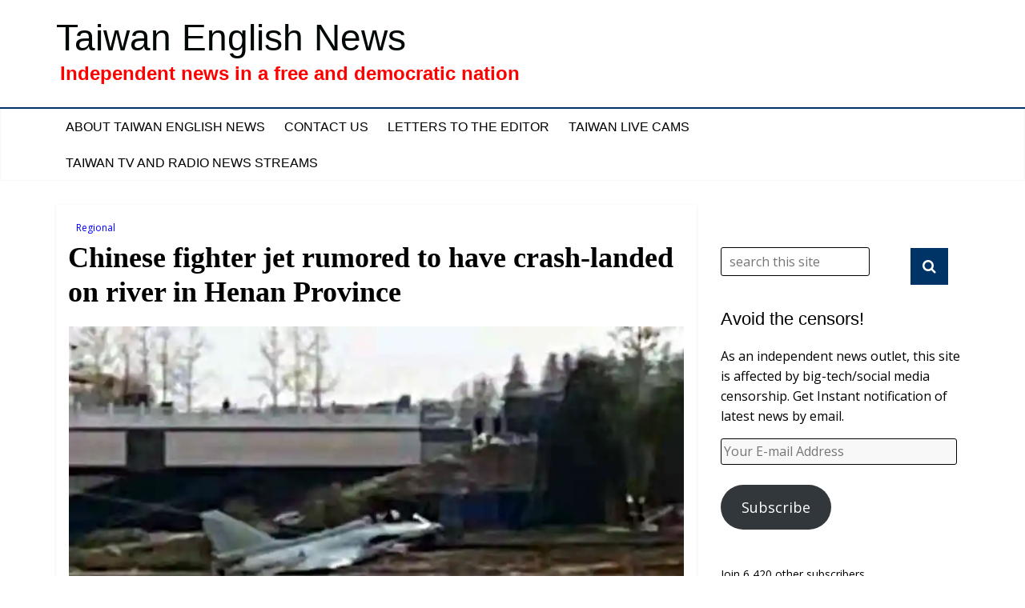

--- FILE ---
content_type: text/html; charset=UTF-8
request_url: https://taiwanenglishnews.com/chinese-fighter-jet-rumored-to-have-crash-landed-on-river-in-henan-province/
body_size: 19611
content:


<!DOCTYPE html>
<html lang="en-US">
<head><!-- Global site tag (gtag.js) - Google Analytics -->
<script async src="https://www.googletagmanager.com/gtag/js?id=UA-156931549-1"></script>
<script>
  window.dataLayer = window.dataLayer || [];
  function gtag(){dataLayer.push(arguments);}
  gtag('js', new Date());

  gtag('config', 'UA-156931549-1');
</script>

<meta charset="UTF-8" />
<meta name="viewport" content="width=device-width, initial-scale=1">
<link rel="profile" href="http://gmpg.org/xfn/11" />
<link rel="pingback" href="https://taiwanenglishnews.com/xmlrpc.php" />
<link rel="shortcut icon" href="https://taiwanenglishnews.com/favicon.ico">
<title>Chinese fighter jet rumored to have crash-landed on river in Henan Province &#8211; Taiwan English News</title>
<meta name='robots' content='max-image-preview:large' />
<link rel='dns-prefetch' href='//secure.gravatar.com' />
<link rel='dns-prefetch' href='//stats.wp.com' />
<link rel='dns-prefetch' href='//fonts.googleapis.com' />
<link rel='dns-prefetch' href='//v0.wordpress.com' />
<link rel='dns-prefetch' href='//jetpack.wordpress.com' />
<link rel='dns-prefetch' href='//s0.wp.com' />
<link rel='dns-prefetch' href='//public-api.wordpress.com' />
<link rel='dns-prefetch' href='//0.gravatar.com' />
<link rel='dns-prefetch' href='//1.gravatar.com' />
<link rel='dns-prefetch' href='//2.gravatar.com' />
<link rel='dns-prefetch' href='//widgets.wp.com' />
<link rel='dns-prefetch' href='//www.googletagmanager.com' />
<link rel='dns-prefetch' href='//pagead2.googlesyndication.com' />
<link rel='preconnect' href='//i0.wp.com' />
<link rel='preconnect' href='//c0.wp.com' />
<link rel="alternate" type="application/rss+xml" title="Taiwan English News &raquo; Feed" href="https://taiwanenglishnews.com/feed/" />
<link rel="alternate" type="application/rss+xml" title="Taiwan English News &raquo; Comments Feed" href="https://taiwanenglishnews.com/comments/feed/" />
<link rel="alternate" type="application/rss+xml" title="Taiwan English News &raquo; Chinese fighter jet rumored to have crash-landed on river in Henan Province Comments Feed" href="https://taiwanenglishnews.com/chinese-fighter-jet-rumored-to-have-crash-landed-on-river-in-henan-province/feed/" />
<script type="text/javascript">
/* <![CDATA[ */
window._wpemojiSettings = {"baseUrl":"https:\/\/s.w.org\/images\/core\/emoji\/15.0.3\/72x72\/","ext":".png","svgUrl":"https:\/\/s.w.org\/images\/core\/emoji\/15.0.3\/svg\/","svgExt":".svg","source":{"concatemoji":"https:\/\/taiwanenglishnews.com\/wp-includes\/js\/wp-emoji-release.min.js?ver=6.6.4"}};
/*! This file is auto-generated */
!function(i,n){var o,s,e;function c(e){try{var t={supportTests:e,timestamp:(new Date).valueOf()};sessionStorage.setItem(o,JSON.stringify(t))}catch(e){}}function p(e,t,n){e.clearRect(0,0,e.canvas.width,e.canvas.height),e.fillText(t,0,0);var t=new Uint32Array(e.getImageData(0,0,e.canvas.width,e.canvas.height).data),r=(e.clearRect(0,0,e.canvas.width,e.canvas.height),e.fillText(n,0,0),new Uint32Array(e.getImageData(0,0,e.canvas.width,e.canvas.height).data));return t.every(function(e,t){return e===r[t]})}function u(e,t,n){switch(t){case"flag":return n(e,"\ud83c\udff3\ufe0f\u200d\u26a7\ufe0f","\ud83c\udff3\ufe0f\u200b\u26a7\ufe0f")?!1:!n(e,"\ud83c\uddfa\ud83c\uddf3","\ud83c\uddfa\u200b\ud83c\uddf3")&&!n(e,"\ud83c\udff4\udb40\udc67\udb40\udc62\udb40\udc65\udb40\udc6e\udb40\udc67\udb40\udc7f","\ud83c\udff4\u200b\udb40\udc67\u200b\udb40\udc62\u200b\udb40\udc65\u200b\udb40\udc6e\u200b\udb40\udc67\u200b\udb40\udc7f");case"emoji":return!n(e,"\ud83d\udc26\u200d\u2b1b","\ud83d\udc26\u200b\u2b1b")}return!1}function f(e,t,n){var r="undefined"!=typeof WorkerGlobalScope&&self instanceof WorkerGlobalScope?new OffscreenCanvas(300,150):i.createElement("canvas"),a=r.getContext("2d",{willReadFrequently:!0}),o=(a.textBaseline="top",a.font="600 32px Arial",{});return e.forEach(function(e){o[e]=t(a,e,n)}),o}function t(e){var t=i.createElement("script");t.src=e,t.defer=!0,i.head.appendChild(t)}"undefined"!=typeof Promise&&(o="wpEmojiSettingsSupports",s=["flag","emoji"],n.supports={everything:!0,everythingExceptFlag:!0},e=new Promise(function(e){i.addEventListener("DOMContentLoaded",e,{once:!0})}),new Promise(function(t){var n=function(){try{var e=JSON.parse(sessionStorage.getItem(o));if("object"==typeof e&&"number"==typeof e.timestamp&&(new Date).valueOf()<e.timestamp+604800&&"object"==typeof e.supportTests)return e.supportTests}catch(e){}return null}();if(!n){if("undefined"!=typeof Worker&&"undefined"!=typeof OffscreenCanvas&&"undefined"!=typeof URL&&URL.createObjectURL&&"undefined"!=typeof Blob)try{var e="postMessage("+f.toString()+"("+[JSON.stringify(s),u.toString(),p.toString()].join(",")+"));",r=new Blob([e],{type:"text/javascript"}),a=new Worker(URL.createObjectURL(r),{name:"wpTestEmojiSupports"});return void(a.onmessage=function(e){c(n=e.data),a.terminate(),t(n)})}catch(e){}c(n=f(s,u,p))}t(n)}).then(function(e){for(var t in e)n.supports[t]=e[t],n.supports.everything=n.supports.everything&&n.supports[t],"flag"!==t&&(n.supports.everythingExceptFlag=n.supports.everythingExceptFlag&&n.supports[t]);n.supports.everythingExceptFlag=n.supports.everythingExceptFlag&&!n.supports.flag,n.DOMReady=!1,n.readyCallback=function(){n.DOMReady=!0}}).then(function(){return e}).then(function(){var e;n.supports.everything||(n.readyCallback(),(e=n.source||{}).concatemoji?t(e.concatemoji):e.wpemoji&&e.twemoji&&(t(e.twemoji),t(e.wpemoji)))}))}((window,document),window._wpemojiSettings);
/* ]]> */
</script>
<!-- taiwanenglishnews.com is managing ads with Advanced Ads 1.54.1 --><script id="taiwa-ready">
			window.advanced_ads_ready=function(e,a){a=a||"complete";var d=function(e){return"interactive"===a?"loading"!==e:"complete"===e};d(document.readyState)?e():document.addEventListener("readystatechange",(function(a){d(a.target.readyState)&&e()}),{once:"interactive"===a})},window.advanced_ads_ready_queue=window.advanced_ads_ready_queue||[];		</script>
		<link rel='stylesheet' id='jetpack_related-posts-css' href='https://c0.wp.com/p/jetpack/14.5/modules/related-posts/related-posts.css' type='text/css' media='all' />
<style id='wp-emoji-styles-inline-css' type='text/css'>

	img.wp-smiley, img.emoji {
		display: inline !important;
		border: none !important;
		box-shadow: none !important;
		height: 1em !important;
		width: 1em !important;
		margin: 0 0.07em !important;
		vertical-align: -0.1em !important;
		background: none !important;
		padding: 0 !important;
	}
</style>
<link rel='stylesheet' id='wp-block-library-css' href='https://c0.wp.com/c/6.6.4/wp-includes/css/dist/block-library/style.min.css' type='text/css' media='all' />
<link rel='stylesheet' id='mediaelement-css' href='https://c0.wp.com/c/6.6.4/wp-includes/js/mediaelement/mediaelementplayer-legacy.min.css' type='text/css' media='all' />
<link rel='stylesheet' id='wp-mediaelement-css' href='https://c0.wp.com/c/6.6.4/wp-includes/js/mediaelement/wp-mediaelement.min.css' type='text/css' media='all' />
<style id='jetpack-sharing-buttons-style-inline-css' type='text/css'>
.jetpack-sharing-buttons__services-list{display:flex;flex-direction:row;flex-wrap:wrap;gap:0;list-style-type:none;margin:5px;padding:0}.jetpack-sharing-buttons__services-list.has-small-icon-size{font-size:12px}.jetpack-sharing-buttons__services-list.has-normal-icon-size{font-size:16px}.jetpack-sharing-buttons__services-list.has-large-icon-size{font-size:24px}.jetpack-sharing-buttons__services-list.has-huge-icon-size{font-size:36px}@media print{.jetpack-sharing-buttons__services-list{display:none!important}}.editor-styles-wrapper .wp-block-jetpack-sharing-buttons{gap:0;padding-inline-start:0}ul.jetpack-sharing-buttons__services-list.has-background{padding:1.25em 2.375em}
</style>
<style id='classic-theme-styles-inline-css' type='text/css'>
/*! This file is auto-generated */
.wp-block-button__link{color:#fff;background-color:#32373c;border-radius:9999px;box-shadow:none;text-decoration:none;padding:calc(.667em + 2px) calc(1.333em + 2px);font-size:1.125em}.wp-block-file__button{background:#32373c;color:#fff;text-decoration:none}
</style>
<style id='global-styles-inline-css' type='text/css'>
:root{--wp--preset--aspect-ratio--square: 1;--wp--preset--aspect-ratio--4-3: 4/3;--wp--preset--aspect-ratio--3-4: 3/4;--wp--preset--aspect-ratio--3-2: 3/2;--wp--preset--aspect-ratio--2-3: 2/3;--wp--preset--aspect-ratio--16-9: 16/9;--wp--preset--aspect-ratio--9-16: 9/16;--wp--preset--color--black: #000000;--wp--preset--color--cyan-bluish-gray: #abb8c3;--wp--preset--color--white: #ffffff;--wp--preset--color--pale-pink: #f78da7;--wp--preset--color--vivid-red: #cf2e2e;--wp--preset--color--luminous-vivid-orange: #ff6900;--wp--preset--color--luminous-vivid-amber: #fcb900;--wp--preset--color--light-green-cyan: #7bdcb5;--wp--preset--color--vivid-green-cyan: #00d084;--wp--preset--color--pale-cyan-blue: #8ed1fc;--wp--preset--color--vivid-cyan-blue: #0693e3;--wp--preset--color--vivid-purple: #9b51e0;--wp--preset--gradient--vivid-cyan-blue-to-vivid-purple: linear-gradient(135deg,rgba(6,147,227,1) 0%,rgb(155,81,224) 100%);--wp--preset--gradient--light-green-cyan-to-vivid-green-cyan: linear-gradient(135deg,rgb(122,220,180) 0%,rgb(0,208,130) 100%);--wp--preset--gradient--luminous-vivid-amber-to-luminous-vivid-orange: linear-gradient(135deg,rgba(252,185,0,1) 0%,rgba(255,105,0,1) 100%);--wp--preset--gradient--luminous-vivid-orange-to-vivid-red: linear-gradient(135deg,rgba(255,105,0,1) 0%,rgb(207,46,46) 100%);--wp--preset--gradient--very-light-gray-to-cyan-bluish-gray: linear-gradient(135deg,rgb(238,238,238) 0%,rgb(169,184,195) 100%);--wp--preset--gradient--cool-to-warm-spectrum: linear-gradient(135deg,rgb(74,234,220) 0%,rgb(151,120,209) 20%,rgb(207,42,186) 40%,rgb(238,44,130) 60%,rgb(251,105,98) 80%,rgb(254,248,76) 100%);--wp--preset--gradient--blush-light-purple: linear-gradient(135deg,rgb(255,206,236) 0%,rgb(152,150,240) 100%);--wp--preset--gradient--blush-bordeaux: linear-gradient(135deg,rgb(254,205,165) 0%,rgb(254,45,45) 50%,rgb(107,0,62) 100%);--wp--preset--gradient--luminous-dusk: linear-gradient(135deg,rgb(255,203,112) 0%,rgb(199,81,192) 50%,rgb(65,88,208) 100%);--wp--preset--gradient--pale-ocean: linear-gradient(135deg,rgb(255,245,203) 0%,rgb(182,227,212) 50%,rgb(51,167,181) 100%);--wp--preset--gradient--electric-grass: linear-gradient(135deg,rgb(202,248,128) 0%,rgb(113,206,126) 100%);--wp--preset--gradient--midnight: linear-gradient(135deg,rgb(2,3,129) 0%,rgb(40,116,252) 100%);--wp--preset--font-size--small: 13px;--wp--preset--font-size--medium: 20px;--wp--preset--font-size--large: 36px;--wp--preset--font-size--x-large: 42px;--wp--preset--spacing--20: 0.44rem;--wp--preset--spacing--30: 0.67rem;--wp--preset--spacing--40: 1rem;--wp--preset--spacing--50: 1.5rem;--wp--preset--spacing--60: 2.25rem;--wp--preset--spacing--70: 3.38rem;--wp--preset--spacing--80: 5.06rem;--wp--preset--shadow--natural: 6px 6px 9px rgba(0, 0, 0, 0.2);--wp--preset--shadow--deep: 12px 12px 50px rgba(0, 0, 0, 0.4);--wp--preset--shadow--sharp: 6px 6px 0px rgba(0, 0, 0, 0.2);--wp--preset--shadow--outlined: 6px 6px 0px -3px rgba(255, 255, 255, 1), 6px 6px rgba(0, 0, 0, 1);--wp--preset--shadow--crisp: 6px 6px 0px rgba(0, 0, 0, 1);}:where(.is-layout-flex){gap: 0.5em;}:where(.is-layout-grid){gap: 0.5em;}body .is-layout-flex{display: flex;}.is-layout-flex{flex-wrap: wrap;align-items: center;}.is-layout-flex > :is(*, div){margin: 0;}body .is-layout-grid{display: grid;}.is-layout-grid > :is(*, div){margin: 0;}:where(.wp-block-columns.is-layout-flex){gap: 2em;}:where(.wp-block-columns.is-layout-grid){gap: 2em;}:where(.wp-block-post-template.is-layout-flex){gap: 1.25em;}:where(.wp-block-post-template.is-layout-grid){gap: 1.25em;}.has-black-color{color: var(--wp--preset--color--black) !important;}.has-cyan-bluish-gray-color{color: var(--wp--preset--color--cyan-bluish-gray) !important;}.has-white-color{color: var(--wp--preset--color--white) !important;}.has-pale-pink-color{color: var(--wp--preset--color--pale-pink) !important;}.has-vivid-red-color{color: var(--wp--preset--color--vivid-red) !important;}.has-luminous-vivid-orange-color{color: var(--wp--preset--color--luminous-vivid-orange) !important;}.has-luminous-vivid-amber-color{color: var(--wp--preset--color--luminous-vivid-amber) !important;}.has-light-green-cyan-color{color: var(--wp--preset--color--light-green-cyan) !important;}.has-vivid-green-cyan-color{color: var(--wp--preset--color--vivid-green-cyan) !important;}.has-pale-cyan-blue-color{color: var(--wp--preset--color--pale-cyan-blue) !important;}.has-vivid-cyan-blue-color{color: var(--wp--preset--color--vivid-cyan-blue) !important;}.has-vivid-purple-color{color: var(--wp--preset--color--vivid-purple) !important;}.has-black-background-color{background-color: var(--wp--preset--color--black) !important;}.has-cyan-bluish-gray-background-color{background-color: var(--wp--preset--color--cyan-bluish-gray) !important;}.has-white-background-color{background-color: var(--wp--preset--color--white) !important;}.has-pale-pink-background-color{background-color: var(--wp--preset--color--pale-pink) !important;}.has-vivid-red-background-color{background-color: var(--wp--preset--color--vivid-red) !important;}.has-luminous-vivid-orange-background-color{background-color: var(--wp--preset--color--luminous-vivid-orange) !important;}.has-luminous-vivid-amber-background-color{background-color: var(--wp--preset--color--luminous-vivid-amber) !important;}.has-light-green-cyan-background-color{background-color: var(--wp--preset--color--light-green-cyan) !important;}.has-vivid-green-cyan-background-color{background-color: var(--wp--preset--color--vivid-green-cyan) !important;}.has-pale-cyan-blue-background-color{background-color: var(--wp--preset--color--pale-cyan-blue) !important;}.has-vivid-cyan-blue-background-color{background-color: var(--wp--preset--color--vivid-cyan-blue) !important;}.has-vivid-purple-background-color{background-color: var(--wp--preset--color--vivid-purple) !important;}.has-black-border-color{border-color: var(--wp--preset--color--black) !important;}.has-cyan-bluish-gray-border-color{border-color: var(--wp--preset--color--cyan-bluish-gray) !important;}.has-white-border-color{border-color: var(--wp--preset--color--white) !important;}.has-pale-pink-border-color{border-color: var(--wp--preset--color--pale-pink) !important;}.has-vivid-red-border-color{border-color: var(--wp--preset--color--vivid-red) !important;}.has-luminous-vivid-orange-border-color{border-color: var(--wp--preset--color--luminous-vivid-orange) !important;}.has-luminous-vivid-amber-border-color{border-color: var(--wp--preset--color--luminous-vivid-amber) !important;}.has-light-green-cyan-border-color{border-color: var(--wp--preset--color--light-green-cyan) !important;}.has-vivid-green-cyan-border-color{border-color: var(--wp--preset--color--vivid-green-cyan) !important;}.has-pale-cyan-blue-border-color{border-color: var(--wp--preset--color--pale-cyan-blue) !important;}.has-vivid-cyan-blue-border-color{border-color: var(--wp--preset--color--vivid-cyan-blue) !important;}.has-vivid-purple-border-color{border-color: var(--wp--preset--color--vivid-purple) !important;}.has-vivid-cyan-blue-to-vivid-purple-gradient-background{background: var(--wp--preset--gradient--vivid-cyan-blue-to-vivid-purple) !important;}.has-light-green-cyan-to-vivid-green-cyan-gradient-background{background: var(--wp--preset--gradient--light-green-cyan-to-vivid-green-cyan) !important;}.has-luminous-vivid-amber-to-luminous-vivid-orange-gradient-background{background: var(--wp--preset--gradient--luminous-vivid-amber-to-luminous-vivid-orange) !important;}.has-luminous-vivid-orange-to-vivid-red-gradient-background{background: var(--wp--preset--gradient--luminous-vivid-orange-to-vivid-red) !important;}.has-very-light-gray-to-cyan-bluish-gray-gradient-background{background: var(--wp--preset--gradient--very-light-gray-to-cyan-bluish-gray) !important;}.has-cool-to-warm-spectrum-gradient-background{background: var(--wp--preset--gradient--cool-to-warm-spectrum) !important;}.has-blush-light-purple-gradient-background{background: var(--wp--preset--gradient--blush-light-purple) !important;}.has-blush-bordeaux-gradient-background{background: var(--wp--preset--gradient--blush-bordeaux) !important;}.has-luminous-dusk-gradient-background{background: var(--wp--preset--gradient--luminous-dusk) !important;}.has-pale-ocean-gradient-background{background: var(--wp--preset--gradient--pale-ocean) !important;}.has-electric-grass-gradient-background{background: var(--wp--preset--gradient--electric-grass) !important;}.has-midnight-gradient-background{background: var(--wp--preset--gradient--midnight) !important;}.has-small-font-size{font-size: var(--wp--preset--font-size--small) !important;}.has-medium-font-size{font-size: var(--wp--preset--font-size--medium) !important;}.has-large-font-size{font-size: var(--wp--preset--font-size--large) !important;}.has-x-large-font-size{font-size: var(--wp--preset--font-size--x-large) !important;}
:where(.wp-block-post-template.is-layout-flex){gap: 1.25em;}:where(.wp-block-post-template.is-layout-grid){gap: 1.25em;}
:where(.wp-block-columns.is-layout-flex){gap: 2em;}:where(.wp-block-columns.is-layout-grid){gap: 2em;}
:root :where(.wp-block-pullquote){font-size: 1.5em;line-height: 1.6;}
</style>
<link rel='stylesheet' id='colormag_google_fonts-css' href='//fonts.googleapis.com/css?family=Open+Sans%3A400%2C600&#038;ver=6.6.4' type='text/css' media='all' />
<link rel='stylesheet' id='colormag_style-css' href='https://taiwanenglishnews.com/wp-content/themes/colormag-child/style.css?ver=6.6.4' type='text/css' media='all' />
<link rel='stylesheet' id='colormag-fontawesome-css' href='https://taiwanenglishnews.com/wp-content/themes/colormag-child/fontawesome/css/font-awesome.css?ver=4.2.1' type='text/css' media='all' />
<link rel='stylesheet' id='jetpack_likes-css' href='https://c0.wp.com/p/jetpack/14.5/modules/likes/style.css' type='text/css' media='all' />
<link rel='stylesheet' id='recent-posts-widget-with-thumbnails-public-style-css' href='https://taiwanenglishnews.com/wp-content/plugins/recent-posts-widget-with-thumbnails/public.css?ver=7.1.1' type='text/css' media='all' />
<link rel='stylesheet' id='jetpack-subscriptions-css' href='https://c0.wp.com/p/jetpack/14.5/modules/subscriptions/subscriptions.css' type='text/css' media='all' />
<link rel='stylesheet' id='sharedaddy-css' href='https://c0.wp.com/p/jetpack/14.5/modules/sharedaddy/sharing.css' type='text/css' media='all' />
<link rel='stylesheet' id='social-logos-css' href='https://c0.wp.com/p/jetpack/14.5/_inc/social-logos/social-logos.min.css' type='text/css' media='all' />
<script type="text/javascript" id="jetpack_related-posts-js-extra">
/* <![CDATA[ */
var related_posts_js_options = {"post_heading":"h4"};
/* ]]> */
</script>
<script type="text/javascript" src="https://c0.wp.com/p/jetpack/14.5/_inc/build/related-posts/related-posts.min.js" id="jetpack_related-posts-js"></script>
<script type="text/javascript" src="https://c0.wp.com/c/6.6.4/wp-includes/js/jquery/jquery.min.js" id="jquery-core-js"></script>
<script type="text/javascript" src="https://c0.wp.com/c/6.6.4/wp-includes/js/jquery/jquery-migrate.min.js" id="jquery-migrate-js"></script>
<script type="text/javascript" src="https://taiwanenglishnews.com/wp-content/themes/colormag-child/js/colormag-custom.js?ver=6.6.4" id="colormag-custom-js"></script>
<link rel="https://api.w.org/" href="https://taiwanenglishnews.com/wp-json/" /><link rel="alternate" title="JSON" type="application/json" href="https://taiwanenglishnews.com/wp-json/wp/v2/posts/17324" /><link rel="EditURI" type="application/rsd+xml" title="RSD" href="https://taiwanenglishnews.com/xmlrpc.php?rsd" />
<meta name="generator" content="WordPress 6.6.4" />
<link rel="canonical" href="https://taiwanenglishnews.com/chinese-fighter-jet-rumored-to-have-crash-landed-on-river-in-henan-province/" />
<link rel='shortlink' href='https://wp.me/p6uKC7-4vq' />
<link rel="alternate" title="oEmbed (JSON)" type="application/json+oembed" href="https://taiwanenglishnews.com/wp-json/oembed/1.0/embed?url=https%3A%2F%2Ftaiwanenglishnews.com%2Fchinese-fighter-jet-rumored-to-have-crash-landed-on-river-in-henan-province%2F" />
<link rel="alternate" title="oEmbed (XML)" type="text/xml+oembed" href="https://taiwanenglishnews.com/wp-json/oembed/1.0/embed?url=https%3A%2F%2Ftaiwanenglishnews.com%2Fchinese-fighter-jet-rumored-to-have-crash-landed-on-river-in-henan-province%2F&#038;format=xml" />
<meta name="generator" content="Site Kit by Google 1.170.0" />	<style>img#wpstats{display:none}</style>
		
<!-- Google AdSense meta tags added by Site Kit -->
<meta name="google-adsense-platform-account" content="ca-host-pub-2644536267352236">
<meta name="google-adsense-platform-domain" content="sitekit.withgoogle.com">
<!-- End Google AdSense meta tags added by Site Kit -->

<!-- Google AdSense snippet added by Site Kit -->
<script type="text/javascript" async="async" src="https://pagead2.googlesyndication.com/pagead/js/adsbygoogle.js?client=ca-pub-3119759880805320&amp;host=ca-host-pub-2644536267352236" crossorigin="anonymous"></script>

<!-- End Google AdSense snippet added by Site Kit -->

<!-- Jetpack Open Graph Tags -->
<meta property="og:type" content="article" />
<meta property="og:title" content="Chinese fighter jet rumored to have crash-landed on river in Henan Province" />
<meta property="og:url" content="https://taiwanenglishnews.com/chinese-fighter-jet-rumored-to-have-crash-landed-on-river-in-henan-province/" />
<meta property="og:description" content="A People&#8217;s Liberation Army Air Force (PLAAF) J-10S two-seater fighter aircraft crash landed on a river in Henan Province, yesterday, October 22, according to a video circulating on Chinese so…" />
<meta property="article:published_time" content="2021-10-23T09:53:24+00:00" />
<meta property="article:modified_time" content="2021-10-23T10:39:56+00:00" />
<meta property="og:site_name" content="Taiwan English News" />
<meta property="og:image" content="https://i0.wp.com/taiwanenglishnews.com/wp-content/uploads/2021/10/plaaf-jet-crash.jpg?fit=1200%2C676&#038;ssl=1" />
<meta property="og:image:width" content="1200" />
<meta property="og:image:height" content="676" />
<meta property="og:image:alt" content="crashed J-10S fighter aircraft Henan China" />
<meta property="og:locale" content="en_US" />
<meta name="twitter:site" content="@phillipcharlier" />
<meta name="twitter:text:title" content="Chinese fighter jet rumored to have crash-landed on river in Henan Province" />
<meta name="twitter:image" content="https://i0.wp.com/taiwanenglishnews.com/wp-content/uploads/2021/10/plaaf-jet-crash.jpg?fit=1200%2C676&#038;ssl=1&#038;w=640" />
<meta name="twitter:image:alt" content="crashed J-10S fighter aircraft Henan China" />
<meta name="twitter:card" content="summary_large_image" />

<!-- End Jetpack Open Graph Tags -->
		<style type="text/css" id="wp-custom-css">
			/*
Welcome to Custom CSS!

To learn how this works, see http://wp.me/PEmnE-Bt
*/
.widget-title a.rsswidget {
	color: #000;
}		</style>
		<script async src="//pagead2.googlesyndication.com/pagead/js/adsbygoogle.js"></script>
<script>
  (adsbygoogle = window.adsbygoogle || []).push({
    google_ad_client: "ca-pub-3119759880805320",
    enable_page_level_ads: true
  });
</script></head>

<body class="post-template-default single single-post postid-17324 single-format-standard  wide aa-prefix-taiwa-">

<div id="fb-root"></div>
<script>(function(d, s, id) {
  var js, fjs = d.getElementsByTagName(s)[0];
  if (d.getElementById(id)) return;
  js = d.createElement(s); js.id = id;
  js.src = 'https://connect.facebook.net/en_GB/sdk.js#xfbml=1&version=v3.0';
  fjs.parentNode.insertBefore(js, fjs);
}(document, 'script', 'facebook-jssdk'));</script>

<div id="page" class="hfeed site">
		<header id="masthead" class="site-header clearfix">
		<div id="header-text-nav-container" class="clearfix">
         
			
			<div class="inner-wrap">

				<div id="header-text-nav-wrap" class="clearfix">
					<div id="header-left-section">
												<div id="header-text">
							<div id="site-title">
								<a href="https://taiwanenglishnews.com/" title="Taiwan English News" rel="home">Taiwan English News</a>
							</div>
							<div id="site-description">Independent news in a free and democratic nation</div><!-- #site-description -->
						</div><!-- #header-text -->
											</div><!-- #header-left-section -->
					<div id="header-right-section">
									    	</div><!-- #header-right-section -->

			   </div><!-- #header-text-nav-wrap -->

			</div><!-- .inner-wrap -->

			
			<nav id="site-navigation" class="main-navigation clearfix" role="navigation">
				<div class="inner-wrap clearfix">
					               <h4 class="menu-toggle"></h4>
               <div class="menu"><ul><li class="page_item page-item-4"><a href="https://taiwanenglishnews.com/about-taiwan-news/">About Taiwan English News</a></li><li class="page_item page-item-12284"><a href="https://taiwanenglishnews.com/contact-taiwan-english-news/">Contact Us</a></li><li class="page_item page-item-12818"><a href="https://taiwanenglishnews.com/letters-to-the-editor/">Letters to the Editor</a></li><li class="page_item page-item-23943"><a href="https://taiwanenglishnews.com/taiwan-live-cams/">Taiwan Live Cams</a></li><li class="page_item page-item-197"><a href="https://taiwanenglishnews.com/live-taiwan-tv-and-radio-news-streams/">Taiwan TV and Radio News Streams</a></li></ul></div>                              				</div>
			</nav>

		</div><!-- #header-text-nav-container -->

			</header>

			<div id="main" class="clearfix">
		<div class="inner-wrap clearfix">

	

	<div id="primary">
		<div id="content" class="clearfix">

			

				

<article id="post-17324" class="post-17324 post type-post status-publish format-standard has-post-thumbnail hentry category-regional tag-china tag-pla tag-plane-crash">
	

   

   
   <div class="article-content clearfix">

   

   <div class="above-entry-meta"><span class="cat-links"><a href="https://taiwanenglishnews.com/category/regional/"  rel="category tag">Regional</a>&nbsp;</span></div>

      <header class="entry-header">
   		<h1 class="entry-title">
   			Chinese fighter jet rumored to have crash-landed on river in Henan Province
   		</h1>

      <div class="featured-image">
      
         <figure class="wp-caption featured"><img width="800" height="445" src="https://i0.wp.com/taiwanenglishnews.com/wp-content/uploads/2021/10/plaaf-jet-crash.jpg?resize=800%2C445&amp;ssl=1" class="attachment-colormag-featured-image size-colormag-featured-image wp-post-image" alt="crashed J-10S fighter aircraft Henan China" decoding="async" fetchpriority="high" /></figure>
      
      </div>
   
   	</header>

   	<div class="below-entry-meta">
      <span class="posted-on"><a href="https://taiwanenglishnews.com/chinese-fighter-jet-rumored-to-have-crash-landed-on-river-in-henan-province/" title="5:53 pm" rel="bookmark"><i class="fa fa-calendar-o"></i> <time class="entry-date published" datetime="2021-10-23T17:53:24+08:00">October 23, 2021</time><time class="updated" datetime="2021-10-23T18:39:56+08:00">October 23, 2021</time></a></span>
      <span class="byline"><span class="author vcard"><i class="fa fa-user"></i><a class="url fn n" href="https://taiwanenglishnews.com/author/phillip/" title="Phillip Charlier">Phillip Charlier</a></span></span>

               <span class="comments"><a href="https://taiwanenglishnews.com/chinese-fighter-jet-rumored-to-have-crash-landed-on-river-in-henan-province/#comments"><i class="fa fa-comments"></i> 2 Comments</a></span>
      <span class="tag-links"><i class="fa fa-tags"></i><a href="https://taiwanenglishnews.com/tag/china/" rel="tag">China</a>, <a href="https://taiwanenglishnews.com/tag/pla/" rel="tag">PLA</a>, <a href="https://taiwanenglishnews.com/tag/plane-crash/" rel="tag">plane crash</a></span></div>

   	<div class="entry-content clearfix">
   		
<p>A People&#8217;s Liberation Army Air Force (PLAAF)  J-10S two-seater fighter aircraft crash landed on a river in Henan Province, yesterday, October 22, according to a video circulating on Chinese social media.</p>



<p>Reports in Taiwan&#8217;s <em>United Daily News</em> and <em>Liberty Times</em> say that the J-10S crashed on the bank of the Jialu River after the pilots ejected and parachuted into the river.</p>



<p>The jet aircraft appeared mostly intact, but had a damaged nose according to video and photographic evidence. The pilots were uninjured, according to witnesses.</p>



<p>Members of a Taiwan military enthusiast social network group identified the location as a site 1.2 kilometers from the Zhengzhou Matougang Airport runway.</p>



<p>According to reports, the Henan Provincial Government and the Chinese People&#8217;s Liberation Army have not commented on the content of the video either to confirm or deny the incident.</p>



<figure class="wp-block-embed is-type-video is-provider-youtube wp-block-embed-youtube wp-embed-aspect-16-9 wp-has-aspect-ratio"><div class="wp-block-embed__wrapper">
<div class="fitvids-video"><iframe title="J 10S fighter crash, China" width="660" height="371" src="https://www.youtube.com/embed/8u1R993___M?feature=oembed" frameborder="0" allow="accelerometer; autoplay; clipboard-write; encrypted-media; gyroscope; picture-in-picture; web-share" referrerpolicy="strict-origin-when-cross-origin" allowfullscreen></iframe></div>
</div></figure>



<figure class="wp-block-image size-large is-style-default"><a href="https://i0.wp.com/taiwanenglishnews.com/wp-content/uploads/2021/10/j-10s.jpg?ssl=1"><img data-recalc-dims="1" decoding="async" width="660" height="440" src="https://i0.wp.com/taiwanenglishnews.com/wp-content/uploads/2021/10/j-10s.jpg?resize=660%2C440&#038;ssl=1" alt="J-10S crashed on bank of Jialu River in Henan Province, China, October 22, 2021" class="wp-image-17325" srcset="https://i0.wp.com/taiwanenglishnews.com/wp-content/uploads/2021/10/j-10s.jpg?w=780&amp;ssl=1 780w, https://i0.wp.com/taiwanenglishnews.com/wp-content/uploads/2021/10/j-10s.jpg?resize=300%2C200&amp;ssl=1 300w, https://i0.wp.com/taiwanenglishnews.com/wp-content/uploads/2021/10/j-10s.jpg?resize=768%2C512&amp;ssl=1 768w" sizes="(max-width: 660px) 100vw, 660px" /></a><figcaption>J-10S apparently crashed on bank of Jialu River in Henan Province, China, October 22, 2021</figcaption></figure>
<blockquote>Taiwan English News is an independent publication with no corporate funding. If you found this article informative, and would like to support my work, please <a href="https://ko-fi.com/phillipcharlier">buy me a coffee</a> or <a href="https://patreon.com/TaiwanEnglishNews?utm_medium=clipboard_copy&utm_source=copyLink&utm_campaign=creatorshare_creator&utm_content=join_link">support me on Patreon</a>. Subscribe to Taiwan English News for free to receive the latest news via email. Advertising queries are welcome. Share, like, comment below.</blockquote>
		<!-- AdSense matched content unit code - begin -->
<script async src="//pagead2.googlesyndication.com/pagead/js/adsbygoogle.js"></script>
<ins class="adsbygoogle"
     style="display:block"
     data-ad-format="autorelaxed"
     data-ad-client="ca-pub-3119759880805320"
     data-ad-slot="5463540913"></ins>
<script>
     (adsbygoogle = window.adsbygoogle || []).push({});
</script>






		<!-- AdSense matched content unit code - end -->
		<div class="sharedaddy sd-sharing-enabled"><div class="robots-nocontent sd-block sd-social sd-social-icon sd-sharing"><h3 class="sd-title">Share this:</h3><div class="sd-content"><ul><li class="share-facebook"><a rel="nofollow noopener noreferrer" data-shared="sharing-facebook-17324" class="share-facebook sd-button share-icon no-text" href="https://taiwanenglishnews.com/chinese-fighter-jet-rumored-to-have-crash-landed-on-river-in-henan-province/?share=facebook" target="_blank" title="Click to share on Facebook" ><span></span><span class="sharing-screen-reader-text">Click to share on Facebook (Opens in new window)</span></a></li><li class="share-x"><a rel="nofollow noopener noreferrer" data-shared="sharing-x-17324" class="share-x sd-button share-icon no-text" href="https://taiwanenglishnews.com/chinese-fighter-jet-rumored-to-have-crash-landed-on-river-in-henan-province/?share=x" target="_blank" title="Click to share on X" ><span></span><span class="sharing-screen-reader-text">Click to share on X (Opens in new window)</span></a></li><li class="share-reddit"><a rel="nofollow noopener noreferrer" data-shared="" class="share-reddit sd-button share-icon no-text" href="https://taiwanenglishnews.com/chinese-fighter-jet-rumored-to-have-crash-landed-on-river-in-henan-province/?share=reddit" target="_blank" title="Click to share on Reddit" ><span></span><span class="sharing-screen-reader-text">Click to share on Reddit (Opens in new window)</span></a></li><li class="share-linkedin"><a rel="nofollow noopener noreferrer" data-shared="sharing-linkedin-17324" class="share-linkedin sd-button share-icon no-text" href="https://taiwanenglishnews.com/chinese-fighter-jet-rumored-to-have-crash-landed-on-river-in-henan-province/?share=linkedin" target="_blank" title="Click to share on LinkedIn" ><span></span><span class="sharing-screen-reader-text">Click to share on LinkedIn (Opens in new window)</span></a></li><li class="share-threads"><a rel="nofollow noopener noreferrer" data-shared="sharing-threads-17324" class="share-threads sd-button share-icon no-text" href="https://taiwanenglishnews.com/chinese-fighter-jet-rumored-to-have-crash-landed-on-river-in-henan-province/?share=threads" target="_blank" title="Click to share on Threads" ><span></span><span class="sharing-screen-reader-text">Click to share on Threads (Opens in new window)</span></a></li><li><a href="#" class="sharing-anchor sd-button share-more"><span>More</span></a></li><li class="share-end"></li></ul><div class="sharing-hidden"><div class="inner" style="display: none;"><ul><li class="share-tumblr"><a rel="nofollow noopener noreferrer" data-shared="" class="share-tumblr sd-button share-icon no-text" href="https://taiwanenglishnews.com/chinese-fighter-jet-rumored-to-have-crash-landed-on-river-in-henan-province/?share=tumblr" target="_blank" title="Click to share on Tumblr" ><span></span><span class="sharing-screen-reader-text">Click to share on Tumblr (Opens in new window)</span></a></li><li class="share-pinterest"><a rel="nofollow noopener noreferrer" data-shared="sharing-pinterest-17324" class="share-pinterest sd-button share-icon no-text" href="https://taiwanenglishnews.com/chinese-fighter-jet-rumored-to-have-crash-landed-on-river-in-henan-province/?share=pinterest" target="_blank" title="Click to share on Pinterest" ><span></span><span class="sharing-screen-reader-text">Click to share on Pinterest (Opens in new window)</span></a></li><li class="share-pocket"><a rel="nofollow noopener noreferrer" data-shared="" class="share-pocket sd-button share-icon no-text" href="https://taiwanenglishnews.com/chinese-fighter-jet-rumored-to-have-crash-landed-on-river-in-henan-province/?share=pocket" target="_blank" title="Click to share on Pocket" ><span></span><span class="sharing-screen-reader-text">Click to share on Pocket (Opens in new window)</span></a></li><li class="share-telegram"><a rel="nofollow noopener noreferrer" data-shared="" class="share-telegram sd-button share-icon no-text" href="https://taiwanenglishnews.com/chinese-fighter-jet-rumored-to-have-crash-landed-on-river-in-henan-province/?share=telegram" target="_blank" title="Click to share on Telegram" ><span></span><span class="sharing-screen-reader-text">Click to share on Telegram (Opens in new window)</span></a></li><li class="share-jetpack-whatsapp"><a rel="nofollow noopener noreferrer" data-shared="" class="share-jetpack-whatsapp sd-button share-icon no-text" href="https://taiwanenglishnews.com/chinese-fighter-jet-rumored-to-have-crash-landed-on-river-in-henan-province/?share=jetpack-whatsapp" target="_blank" title="Click to share on WhatsApp" ><span></span><span class="sharing-screen-reader-text">Click to share on WhatsApp (Opens in new window)</span></a></li><li class="share-email"><a rel="nofollow noopener noreferrer" data-shared="" class="share-email sd-button share-icon no-text" href="mailto:?subject=%5BShared%20Post%5D%20Chinese%20fighter%20jet%20rumored%20to%20have%20crash-landed%20on%20river%20in%20Henan%20Province&body=https%3A%2F%2Ftaiwanenglishnews.com%2Fchinese-fighter-jet-rumored-to-have-crash-landed-on-river-in-henan-province%2F&share=email" target="_blank" title="Click to email a link to a friend" data-email-share-error-title="Do you have email set up?" data-email-share-error-text="If you&#039;re having problems sharing via email, you might not have email set up for your browser. You may need to create a new email yourself." data-email-share-nonce="fdbc58de74" data-email-share-track-url="https://taiwanenglishnews.com/chinese-fighter-jet-rumored-to-have-crash-landed-on-river-in-henan-province/?share=email"><span></span><span class="sharing-screen-reader-text">Click to email a link to a friend (Opens in new window)</span></a></li><li class="share-end"></li></ul></div></div></div></div></div><div class='sharedaddy sd-block sd-like jetpack-likes-widget-wrapper jetpack-likes-widget-unloaded' id='like-post-wrapper-95987043-17324-69715b11bf7e4' data-src='https://widgets.wp.com/likes/?ver=14.5#blog_id=95987043&amp;post_id=17324&amp;origin=taiwanenglishnews.com&amp;obj_id=95987043-17324-69715b11bf7e4' data-name='like-post-frame-95987043-17324-69715b11bf7e4' data-title='Like or Reblog'><h3 class="sd-title">Like this:</h3><div class='likes-widget-placeholder post-likes-widget-placeholder' style='height: 55px;'><span class='button'><span>Like</span></span> <span class="loading">Loading...</span></div><span class='sd-text-color'></span><a class='sd-link-color'></a></div>
<div id='jp-relatedposts' class='jp-relatedposts' >
	<h3 class="jp-relatedposts-headline"><em>Related</em></h3>
</div>
<div class="wp-block-group has-border-color" style="border-style:none;border-width:0px;margin-top:32px;margin-bottom:32px;padding-top:0px;padding-right:0px;padding-bottom:0px;padding-left:0px"><div class="wp-block-group__inner-container is-layout-flow wp-block-group-is-layout-flow">
	
	<hr class="wp-block-separator has-alpha-channel-opacity is-style-wide" style="margin-bottom:24px"/>
	

	
	<h3 class="wp-block-heading has-text-align-center" style="margin-top:4px;margin-bottom:10px">Discover more from Taiwan English News</h3>
	

	
	<p class="has-text-align-center" style="margin-top:10px;margin-bottom:10px;font-size:15px">Subscribe to get the latest posts sent to your email.</p>
	

	
	<div class="wp-block-group"><div class="wp-block-group__inner-container is-layout-constrained wp-container-core-group-is-layout-1 wp-block-group-is-layout-constrained">
			<div class="wp-block-jetpack-subscriptions__supports-newline wp-block-jetpack-subscriptions">
		<div class="wp-block-jetpack-subscriptions__container is-not-subscriber">
							<form
					action="https://wordpress.com/email-subscriptions"
					method="post"
					accept-charset="utf-8"
					data-blog="95987043"
					data-post_access_level="everybody"
					data-subscriber_email=""
					id="subscribe-blog"
				>
					<div class="wp-block-jetpack-subscriptions__form-elements">
												<p id="subscribe-email">
							<label
								id="subscribe-field-label"
								for="subscribe-field"
								class="screen-reader-text"
							>
								Type your email…							</label>
							<input
									required="required"
									type="email"
									name="email"
									class="no-border-radius "
									style="font-size: 16px;padding: 15px 23px 15px 23px;border-radius: 0px;border-width: 1px;"
									placeholder="Type your email…"
									value=""
									id="subscribe-field"
									title="Please fill in this field."
								/>						</p>
												<p id="subscribe-submit"
													>
							<input type="hidden" name="action" value="subscribe"/>
							<input type="hidden" name="blog_id" value="95987043"/>
							<input type="hidden" name="source" value="https://taiwanenglishnews.com/chinese-fighter-jet-rumored-to-have-crash-landed-on-river-in-henan-province/"/>
							<input type="hidden" name="sub-type" value="subscribe-block"/>
							<input type="hidden" name="app_source" value="subscribe-block-post-end"/>
							<input type="hidden" name="redirect_fragment" value="subscribe-blog"/>
							<input type="hidden" name="lang" value="en_US"/>
							<input type="hidden" id="_wpnonce" name="_wpnonce" value="08a88a738c" /><input type="hidden" name="_wp_http_referer" value="/chinese-fighter-jet-rumored-to-have-crash-landed-on-river-in-henan-province/" /><input type="hidden" name="post_id" value="17324"/>							<button type="submit"
																	class="wp-block-button__link no-border-radius"
																									style="font-size: 16px;padding: 15px 23px 15px 23px;margin: 0; margin-left: 10px;border-radius: 0px;border-width: 1px;"
																name="jetpack_subscriptions_widget"
							>
								Subscribe							</button>
						</p>
					</div>
				</form>
								</div>
	</div>
	
	</div></div>
	
</div></div>


   	</div>

   </div>

	
</article>

			

		</div><!-- #content -->

      
		<ul class="default-wp-page clearfix">
			<li class="previous"><a href="https://taiwanenglishnews.com/prosecutors-request-heavy-sentences-in-smuggling-case-that-led-to-death-of-154-cats/" rel="prev"><span class="meta-nav">&larr;</span> Prosecutors request heavy sentences in smuggling case that led to death of 154 cats</a></li>
			<li class="next"><a href="https://taiwanenglishnews.com/6-5-magnitude-quake-felt-island-wide-no-major-damage-reported/" rel="next">6.5 magnitude quake felt island-wide: no major damage reported <span class="meta-nav">&rarr;</span></a></li>
		</ul>
	

      

      

      
<div id="comments" class="comments-area">

	
			<h2 class="comments-title">
			2 thoughts on &ldquo;<span>Chinese fighter jet rumored to have crash-landed on river in Henan Province</span>&rdquo;		</h2>

		
		<ul class="comment-list">
				<li class="comment even thread-even depth-1" id="li-comment-2262">
		<article id="comment-2262" class="comment">
			<header class="comment-meta comment-author vcard">
				<img alt='' src='https://secure.gravatar.com/avatar/d8fc5ec64ccb4d680a13e82497f312fc?s=74&#038;d=blank&#038;r=g' srcset='https://secure.gravatar.com/avatar/d8fc5ec64ccb4d680a13e82497f312fc?s=148&#038;d=blank&#038;r=g 2x' class='avatar avatar-74 photo' height='74' width='74' loading='lazy' decoding='async'/><div class="comment-author-link"><i class="fa fa-user"></i><a href="http://gravatar.com/fuckingassholes" class="url" rel="ugc external nofollow">H. Ford</a></div><div class="comment-date-time"><i class="fa fa-calendar-o"></i>October 23, 2021 at 9:52 pm</div><a class="comment-permalink" href="https://taiwanenglishnews.com/chinese-fighter-jet-rumored-to-have-crash-landed-on-river-in-henan-province/#comment-2262"><i class="fa fa-link"></i>Permalink</a>			</header><!-- .comment-meta -->

			
			<section class="comment-content comment">
				<p>Such accidents are to be expected if the PLA continues using cheap labor and parts that are marked Made in China.</p>
				<a rel='nofollow' class='comment-reply-link' href='https://taiwanenglishnews.com/chinese-fighter-jet-rumored-to-have-crash-landed-on-river-in-henan-province/?replytocom=2262#respond' data-commentid="2262" data-postid="17324" data-belowelement="comment-2262" data-respondelement="respond" data-replyto="Reply to H. Ford" aria-label='Reply to H. Ford'>Reply</a>			</section><!-- .comment-content -->

		</article><!-- #comment-## -->
	</li><!-- #comment-## -->
	<li class="comment odd alt thread-odd thread-alt depth-1" id="li-comment-2263">
		<article id="comment-2263" class="comment">
			<header class="comment-meta comment-author vcard">
				<img alt='' src='https://secure.gravatar.com/avatar/0d14792422774737530ad0c44490274c?s=74&#038;d=blank&#038;r=g' srcset='https://secure.gravatar.com/avatar/0d14792422774737530ad0c44490274c?s=148&#038;d=blank&#038;r=g 2x' class='avatar avatar-74 photo' height='74' width='74' loading='lazy' decoding='async'/><div class="comment-author-link"><i class="fa fa-user"></i>Wombat Joey</div><div class="comment-date-time"><i class="fa fa-calendar-o"></i>October 24, 2021 at 10:14 am</div><a class="comment-permalink" href="https://taiwanenglishnews.com/chinese-fighter-jet-rumored-to-have-crash-landed-on-river-in-henan-province/#comment-2263"><i class="fa fa-link"></i>Permalink</a>			</header><!-- .comment-meta -->

			
			<section class="comment-content comment">
				<p>I&#8217;m looking for alternate words for &#8220;People&#8217;s Liberation Army.&#8221; Help me out here, anyone willing. Here&#8217;s a couple to start the ball rolling:  People&#8217;s Liberation Barmy and People&#8217;s Liberation Smarmy. &#8220;People&#8217;s Liberation&#8221; can also be tinkered with&#8230;.</p>
				<a rel='nofollow' class='comment-reply-link' href='https://taiwanenglishnews.com/chinese-fighter-jet-rumored-to-have-crash-landed-on-river-in-henan-province/?replytocom=2263#respond' data-commentid="2263" data-postid="17324" data-belowelement="comment-2263" data-respondelement="respond" data-replyto="Reply to Wombat Joey" aria-label='Reply to Wombat Joey'>Reply</a>			</section><!-- .comment-content -->

		</article><!-- #comment-## -->
	</li><!-- #comment-## -->
		</ul><!-- .comment-list -->

		
	
	
	
		<div id="respond" class="comment-respond">
			<h3 id="reply-title" class="comment-reply-title">Comment and discuss this story: While all opinions are welcome, comments will not be approved if they contain inflammatory speech.<small><a rel="nofollow" id="cancel-comment-reply-link" href="/chinese-fighter-jet-rumored-to-have-crash-landed-on-river-in-henan-province/#respond" style="display:none;">Cancel reply</a></small></h3>			<form id="commentform" class="comment-form">
				<iframe
					title="Comment Form"
					src="https://jetpack.wordpress.com/jetpack-comment/?blogid=95987043&#038;postid=17324&#038;comment_registration=0&#038;require_name_email=1&#038;stc_enabled=1&#038;stb_enabled=1&#038;show_avatars=1&#038;avatar_default=blank&#038;greeting=Comment+and+discuss+this+story%3A+While+all+opinions+are+welcome%2C+comments+will+not+be+approved+if+they+contain+inflammatory+speech.&#038;jetpack_comments_nonce=4bd1c61b32&#038;greeting_reply=Leave+a+Reply+to+%25s&#038;color_scheme=light&#038;lang=en_US&#038;jetpack_version=14.5&#038;iframe_unique_id=1&#038;show_cookie_consent=10&#038;has_cookie_consent=0&#038;is_current_user_subscribed=0&#038;token_key=%3Bnormal%3B&#038;sig=6e72f573f5f778ab978d25d1dc5ae96cb5afcace#parent=https%3A%2F%2Ftaiwanenglishnews.com%2Fchinese-fighter-jet-rumored-to-have-crash-landed-on-river-in-henan-province%2F"
											name="jetpack_remote_comment"
						style="width:100%; height: 430px; border:0;"
										class="jetpack_remote_comment"
					id="jetpack_remote_comment"
					sandbox="allow-same-origin allow-top-navigation allow-scripts allow-forms allow-popups"
				>
									</iframe>
									<!--[if !IE]><!-->
					<script>
						document.addEventListener('DOMContentLoaded', function () {
							var commentForms = document.getElementsByClassName('jetpack_remote_comment');
							for (var i = 0; i < commentForms.length; i++) {
								commentForms[i].allowTransparency = false;
								commentForms[i].scrolling = 'no';
							}
						});
					</script>
					<!--<![endif]-->
							</form>
		</div>

		
		<input type="hidden" name="comment_parent" id="comment_parent" value="" />

		<p class="akismet_comment_form_privacy_notice">This site uses Akismet to reduce spam. <a href="https://akismet.com/privacy/" target="_blank" rel="nofollow noopener">Learn how your comment data is processed.</a></p>
</div><!-- #comments -->

	</div><!-- #primary -->

	
<div id="secondary">
			
		<aside id="block-7" class="widget widget_block clearfix">
<h4 class="wp-block-heading"></h4>
</aside><aside id="search-2" class="widget widget_search clearfix">
<form action="https://taiwanenglishnews.com/" class="search-form searchform clearfix" method="get">
   <div class="search-wrap">
      <input type="text" placeholder="search this site" class="s field" name="s">
      <button class="search-icon" type="submit"></button>
   </div>
</form><!-- .searchform --></aside><aside id="blog_subscription-6" class="widget widget_blog_subscription jetpack_subscription_widget clearfix"><h3 class="widget-title"><span>Avoid the censors!</span></h3>
			<div class="wp-block-jetpack-subscriptions__container">
			<form action="#" method="post" accept-charset="utf-8" id="subscribe-blog-blog_subscription-6"
				data-blog="95987043"
				data-post_access_level="everybody" >
									<div id="subscribe-text"><p>As an independent news outlet, this site is affected by big-tech/social media censorship. Get Instant notification of latest news by email.</p>
</div>
										<p id="subscribe-email">
						<label id="jetpack-subscribe-label"
							class="screen-reader-text"
							for="subscribe-field-blog_subscription-6">
							Your E-mail Address						</label>
						<input type="email" name="email" required="required"
																					value=""
							id="subscribe-field-blog_subscription-6"
							placeholder="Your E-mail Address"
						/>
					</p>

					<p id="subscribe-submit"
											>
						<input type="hidden" name="action" value="subscribe"/>
						<input type="hidden" name="source" value="https://taiwanenglishnews.com/chinese-fighter-jet-rumored-to-have-crash-landed-on-river-in-henan-province/"/>
						<input type="hidden" name="sub-type" value="widget"/>
						<input type="hidden" name="redirect_fragment" value="subscribe-blog-blog_subscription-6"/>
						<input type="hidden" id="_wpnonce" name="_wpnonce" value="08a88a738c" /><input type="hidden" name="_wp_http_referer" value="/chinese-fighter-jet-rumored-to-have-crash-landed-on-river-in-henan-province/" />						<button type="submit"
															class="wp-block-button__link"
																					name="jetpack_subscriptions_widget"
						>
							Subscribe						</button>
					</p>
							</form>
							<div class="wp-block-jetpack-subscriptions__subscount">
					Join 6,420 other subscribers				</div>
						</div>
			
</aside><aside id="text-16" class="widget widget_text clearfix"><h3 class="widget-title"><span>Follow on Twitter</span></h3>			<div class="textwidget"><a href="https://twitter.com/phillipcharlier?ref_src=twsrc%5Etfw" class="twitter-follow-button" data-size="large" data-show-screen-name="false" data-show-count="false">Follow @phillipcharlier</a><script async src="https://platform.twitter.com/widgets.js" charset="utf-8"></script></div>
		</aside><aside id="recent-posts-widget-with-thumbnails-2" class="widget recent-posts-widget-with-thumbnails clearfix">
<div id="rpwwt-recent-posts-widget-with-thumbnails-2" class="rpwwt-widget">
<h3 class="widget-title"><span>Recent Reports</span></h3>
	<ul>
		<li><a href="https://taiwanenglishnews.com/taiwan-captures-bronze-at-inaugural-avc-womens-volleyball-nations-cup/"><img width="800" height="445" src="https://i0.wp.com/taiwanenglishnews.com/wp-content/uploads/2025/06/volleyball.jpg?resize=800%2C445&amp;ssl=1" class="attachment-colormag-featured-image size-colormag-featured-image wp-post-image" alt="Taiwan female volleyball team" decoding="async" loading="lazy" /><span class="rpwwt-post-title">Taiwan Captures Bronze at Inaugural AVC Women’s Volleyball Nations Cup</span></a></li>
		<li><a href="https://taiwanenglishnews.com/kaitlyn-chen-makes-history-as-first-taiwanese-wnba-player/"><img width="800" height="445" src="https://i0.wp.com/taiwanenglishnews.com/wp-content/uploads/2025/04/kaitlyn.jpg?resize=800%2C445&amp;ssl=1" class="attachment-colormag-featured-image size-colormag-featured-image wp-post-image" alt="Kaitlyn Chen" decoding="async" loading="lazy" /><span class="rpwwt-post-title">Kaitlyn Chen Makes History as First Taiwanese WNBA player </span></a></li>
		<li><a href="https://taiwanenglishnews.com/pit-bull-jumps-out-of-car-attacks-scooter-riders-in-taipei-city-twice-in-one-month/"><img width="800" height="445" src="https://i0.wp.com/taiwanenglishnews.com/wp-content/uploads/2025/03/pitbull.jpg?resize=800%2C445&amp;ssl=1" class="attachment-colormag-featured-image size-colormag-featured-image wp-post-image" alt="pit bull attacks scooter rider in Taipei City" decoding="async" loading="lazy" /><span class="rpwwt-post-title">Pit bull jumps out of car, attacks scooter riders in Taipei City twice in one month</span></a></li>
		<li><a href="https://taiwanenglishnews.com/two-year-old-child-dies-parents-seriously-injured-after-ev-battery-fire-in-northern-taiwan/"><img width="800" height="445" src="https://i0.wp.com/taiwanenglishnews.com/wp-content/uploads/2025/03/e-bike.jpg?resize=800%2C445&amp;ssl=1" class="attachment-colormag-featured-image size-colormag-featured-image wp-post-image" alt="burnt remains of e-bike after suspected battery fire" decoding="async" loading="lazy" /><span class="rpwwt-post-title">Two-year-old child dies, parents seriously injured after EV battery fire in northern Taiwan</span></a></li>
		<li><a href="https://taiwanenglishnews.com/china-airlines-and-taiwan-tourism-bureau-team-up-to-promote-taiwan-at-san-francisco-marathon/"><img width="800" height="445" src="https://i0.wp.com/taiwanenglishnews.com/wp-content/uploads/2025/02/taiwan-tourism.jpg?resize=800%2C445&amp;ssl=1" class="attachment-colormag-featured-image size-colormag-featured-image wp-post-image" alt="Taiwan tourism bureau at San Francisco marathon." decoding="async" loading="lazy" /><span class="rpwwt-post-title">China Airlines and Taiwan Tourism Bureau team up to promote Taiwan at San Francisco Marathon</span></a></li>
		<li><a href="https://taiwanenglishnews.com/pilot-parachutes-to-safety-fighter-jet-crashes-into-the-sea-after-engine-failure/"><img width="800" height="445" src="https://i0.wp.com/taiwanenglishnews.com/wp-content/uploads/2025/02/brave-eagle.jpg?resize=800%2C445&amp;ssl=1" class="attachment-colormag-featured-image size-colormag-featured-image wp-post-image" alt="AIDC T-5 Brave Eagle" decoding="async" loading="lazy" /><span class="rpwwt-post-title">Pilot parachutes to safety: fighter jet crashes into the sea after engine failure</span></a></li>
		<li><a href="https://taiwanenglishnews.com/explosion-in-taichung-city-department-store-leaves-4-dead-26-injured/"><img width="800" height="445" src="https://i0.wp.com/taiwanenglishnews.com/wp-content/uploads/2025/02/explosion.jpg?resize=800%2C445&amp;ssl=1" class="attachment-colormag-featured-image size-colormag-featured-image wp-post-image" alt="moment of explosion caught on dashcam." decoding="async" loading="lazy" /><span class="rpwwt-post-title">Explosion in Taichung City department store leaves 4 dead, 26 injured</span></a></li>
		<li><a href="https://taiwanenglishnews.com/magnitude-6-4-earthquake-in-southern-taiwan-leaves-27-injured-no-fatalities-reported/"><img width="800" height="445" src="https://i0.wp.com/taiwanenglishnews.com/wp-content/uploads/2025/01/building.jpg?resize=800%2C445&amp;ssl=1" class="attachment-colormag-featured-image size-colormag-featured-image wp-post-image" alt="damaged building in Tainan City" decoding="async" loading="lazy" /><span class="rpwwt-post-title">Magnitude 6.4 earthquake in southern Taiwan leaves 27 injured: no fatalities reported</span></a></li>
		<li><a href="https://taiwanenglishnews.com/thai-man-charged-for-importing-11-kilograms-of-heroin-into-taiwan/"><img width="800" height="445" src="https://i0.wp.com/taiwanenglishnews.com/wp-content/uploads/2025/01/suspect.jpg?resize=800%2C445&amp;ssl=1" class="attachment-colormag-featured-image size-colormag-featured-image wp-post-image" alt="suspect handcuffed and escorted by police" decoding="async" loading="lazy" /><span class="rpwwt-post-title">Thai man charged for importing 11 kilograms of heroin into Taiwan</span></a></li>
		<li><a href="https://taiwanenglishnews.com/serial-freeway-crash-involving-14-vehicles-leaves-2-dead-chemical-tanker-leaking-in-southern-taiwan/"><img width="800" height="445" src="https://i0.wp.com/taiwanenglishnews.com/wp-content/uploads/2025/01/crash-2.jpg?resize=800%2C445&amp;ssl=1" class="attachment-colormag-featured-image size-colormag-featured-image wp-post-image" alt="crash on freeway in Kaohsiung City" decoding="async" loading="lazy" /><span class="rpwwt-post-title">Serial freeway crash involving 14 vehicles leaves 2 dead, chemical tanker leaking in southern Taiwan</span></a></li>
	</ul>
</div><!-- .rpwwt-widget -->
</aside><aside id="text-17" class="widget widget_text clearfix"><h3 class="widget-title"><span>Follow Taiwan English News on Facebook</span></h3>			<div class="textwidget"><div class="fb-page" 
  data-href="https://www.facebook.com/taiwanenglishnews"
  data-width="380" 
  data-hide-cover="false"
  data-show-facepile="true"></div></div>
		</aside><aside id="pages-2" class="widget widget_pages clearfix"><h3 class="widget-title"><span>The Meta Files</span></h3>
			<ul>
				<li class="page_item page-item-4"><a href="https://taiwanenglishnews.com/about-taiwan-news/">About Taiwan English News</a></li>
<li class="page_item page-item-12284"><a href="https://taiwanenglishnews.com/contact-taiwan-english-news/">Contact Us</a></li>
<li class="page_item page-item-12818"><a href="https://taiwanenglishnews.com/letters-to-the-editor/">Letters to the Editor</a></li>
<li class="page_item page-item-23943"><a href="https://taiwanenglishnews.com/taiwan-live-cams/">Taiwan Live Cams</a></li>
<li class="page_item page-item-197"><a href="https://taiwanenglishnews.com/live-taiwan-tv-and-radio-news-streams/">Taiwan TV and Radio News Streams</a></li>
			</ul>

			</aside><aside id="archives-2" class="widget widget_archive clearfix"><h3 class="widget-title"><span>Archives</span></h3>		<label class="screen-reader-text" for="archives-dropdown-2">Archives</label>
		<select id="archives-dropdown-2" name="archive-dropdown">
			
			<option value="">Select Month</option>
				<option value='https://taiwanenglishnews.com/2025/06/'> June 2025 </option>
	<option value='https://taiwanenglishnews.com/2025/04/'> April 2025 </option>
	<option value='https://taiwanenglishnews.com/2025/03/'> March 2025 </option>
	<option value='https://taiwanenglishnews.com/2025/02/'> February 2025 </option>
	<option value='https://taiwanenglishnews.com/2025/01/'> January 2025 </option>
	<option value='https://taiwanenglishnews.com/2024/12/'> December 2024 </option>
	<option value='https://taiwanenglishnews.com/2024/11/'> November 2024 </option>
	<option value='https://taiwanenglishnews.com/2024/10/'> October 2024 </option>
	<option value='https://taiwanenglishnews.com/2024/09/'> September 2024 </option>
	<option value='https://taiwanenglishnews.com/2024/08/'> August 2024 </option>
	<option value='https://taiwanenglishnews.com/2024/07/'> July 2024 </option>
	<option value='https://taiwanenglishnews.com/2024/06/'> June 2024 </option>
	<option value='https://taiwanenglishnews.com/2024/05/'> May 2024 </option>
	<option value='https://taiwanenglishnews.com/2024/04/'> April 2024 </option>
	<option value='https://taiwanenglishnews.com/2024/03/'> March 2024 </option>
	<option value='https://taiwanenglishnews.com/2024/02/'> February 2024 </option>
	<option value='https://taiwanenglishnews.com/2024/01/'> January 2024 </option>
	<option value='https://taiwanenglishnews.com/2023/12/'> December 2023 </option>
	<option value='https://taiwanenglishnews.com/2023/11/'> November 2023 </option>
	<option value='https://taiwanenglishnews.com/2023/10/'> October 2023 </option>
	<option value='https://taiwanenglishnews.com/2023/09/'> September 2023 </option>
	<option value='https://taiwanenglishnews.com/2023/08/'> August 2023 </option>
	<option value='https://taiwanenglishnews.com/2023/07/'> July 2023 </option>
	<option value='https://taiwanenglishnews.com/2023/06/'> June 2023 </option>
	<option value='https://taiwanenglishnews.com/2023/05/'> May 2023 </option>
	<option value='https://taiwanenglishnews.com/2023/04/'> April 2023 </option>
	<option value='https://taiwanenglishnews.com/2023/03/'> March 2023 </option>
	<option value='https://taiwanenglishnews.com/2023/02/'> February 2023 </option>
	<option value='https://taiwanenglishnews.com/2022/12/'> December 2022 </option>
	<option value='https://taiwanenglishnews.com/2022/11/'> November 2022 </option>
	<option value='https://taiwanenglishnews.com/2022/10/'> October 2022 </option>
	<option value='https://taiwanenglishnews.com/2022/09/'> September 2022 </option>
	<option value='https://taiwanenglishnews.com/2022/08/'> August 2022 </option>
	<option value='https://taiwanenglishnews.com/2022/07/'> July 2022 </option>
	<option value='https://taiwanenglishnews.com/2022/06/'> June 2022 </option>
	<option value='https://taiwanenglishnews.com/2022/05/'> May 2022 </option>
	<option value='https://taiwanenglishnews.com/2022/04/'> April 2022 </option>
	<option value='https://taiwanenglishnews.com/2022/03/'> March 2022 </option>
	<option value='https://taiwanenglishnews.com/2022/02/'> February 2022 </option>
	<option value='https://taiwanenglishnews.com/2022/01/'> January 2022 </option>
	<option value='https://taiwanenglishnews.com/2021/12/'> December 2021 </option>
	<option value='https://taiwanenglishnews.com/2021/11/'> November 2021 </option>
	<option value='https://taiwanenglishnews.com/2021/10/'> October 2021 </option>
	<option value='https://taiwanenglishnews.com/2021/09/'> September 2021 </option>
	<option value='https://taiwanenglishnews.com/2021/08/'> August 2021 </option>
	<option value='https://taiwanenglishnews.com/2021/07/'> July 2021 </option>
	<option value='https://taiwanenglishnews.com/2021/06/'> June 2021 </option>
	<option value='https://taiwanenglishnews.com/2021/05/'> May 2021 </option>
	<option value='https://taiwanenglishnews.com/2021/04/'> April 2021 </option>
	<option value='https://taiwanenglishnews.com/2021/03/'> March 2021 </option>
	<option value='https://taiwanenglishnews.com/2021/02/'> February 2021 </option>
	<option value='https://taiwanenglishnews.com/2021/01/'> January 2021 </option>
	<option value='https://taiwanenglishnews.com/2020/12/'> December 2020 </option>
	<option value='https://taiwanenglishnews.com/2020/11/'> November 2020 </option>
	<option value='https://taiwanenglishnews.com/2020/10/'> October 2020 </option>
	<option value='https://taiwanenglishnews.com/2020/09/'> September 2020 </option>
	<option value='https://taiwanenglishnews.com/2020/08/'> August 2020 </option>
	<option value='https://taiwanenglishnews.com/2020/07/'> July 2020 </option>
	<option value='https://taiwanenglishnews.com/2020/06/'> June 2020 </option>
	<option value='https://taiwanenglishnews.com/2020/05/'> May 2020 </option>
	<option value='https://taiwanenglishnews.com/2020/04/'> April 2020 </option>
	<option value='https://taiwanenglishnews.com/2020/03/'> March 2020 </option>
	<option value='https://taiwanenglishnews.com/2020/02/'> February 2020 </option>
	<option value='https://taiwanenglishnews.com/2020/01/'> January 2020 </option>
	<option value='https://taiwanenglishnews.com/2019/12/'> December 2019 </option>
	<option value='https://taiwanenglishnews.com/2019/11/'> November 2019 </option>
	<option value='https://taiwanenglishnews.com/2019/10/'> October 2019 </option>
	<option value='https://taiwanenglishnews.com/2019/09/'> September 2019 </option>
	<option value='https://taiwanenglishnews.com/2019/08/'> August 2019 </option>
	<option value='https://taiwanenglishnews.com/2019/07/'> July 2019 </option>
	<option value='https://taiwanenglishnews.com/2019/06/'> June 2019 </option>
	<option value='https://taiwanenglishnews.com/2019/05/'> May 2019 </option>
	<option value='https://taiwanenglishnews.com/2019/04/'> April 2019 </option>
	<option value='https://taiwanenglishnews.com/2019/03/'> March 2019 </option>
	<option value='https://taiwanenglishnews.com/2019/02/'> February 2019 </option>
	<option value='https://taiwanenglishnews.com/2019/01/'> January 2019 </option>
	<option value='https://taiwanenglishnews.com/2018/12/'> December 2018 </option>
	<option value='https://taiwanenglishnews.com/2018/11/'> November 2018 </option>
	<option value='https://taiwanenglishnews.com/2018/10/'> October 2018 </option>
	<option value='https://taiwanenglishnews.com/2018/09/'> September 2018 </option>
	<option value='https://taiwanenglishnews.com/2018/08/'> August 2018 </option>
	<option value='https://taiwanenglishnews.com/2018/07/'> July 2018 </option>
	<option value='https://taiwanenglishnews.com/2018/06/'> June 2018 </option>
	<option value='https://taiwanenglishnews.com/2018/05/'> May 2018 </option>
	<option value='https://taiwanenglishnews.com/2018/04/'> April 2018 </option>
	<option value='https://taiwanenglishnews.com/2018/03/'> March 2018 </option>
	<option value='https://taiwanenglishnews.com/2018/02/'> February 2018 </option>
	<option value='https://taiwanenglishnews.com/2018/01/'> January 2018 </option>
	<option value='https://taiwanenglishnews.com/2017/12/'> December 2017 </option>
	<option value='https://taiwanenglishnews.com/2017/11/'> November 2017 </option>
	<option value='https://taiwanenglishnews.com/2017/10/'> October 2017 </option>
	<option value='https://taiwanenglishnews.com/2017/09/'> September 2017 </option>
	<option value='https://taiwanenglishnews.com/2017/08/'> August 2017 </option>
	<option value='https://taiwanenglishnews.com/2017/07/'> July 2017 </option>
	<option value='https://taiwanenglishnews.com/2017/06/'> June 2017 </option>
	<option value='https://taiwanenglishnews.com/2017/05/'> May 2017 </option>
	<option value='https://taiwanenglishnews.com/2017/04/'> April 2017 </option>
	<option value='https://taiwanenglishnews.com/2017/03/'> March 2017 </option>
	<option value='https://taiwanenglishnews.com/2017/02/'> February 2017 </option>
	<option value='https://taiwanenglishnews.com/2017/01/'> January 2017 </option>
	<option value='https://taiwanenglishnews.com/2016/12/'> December 2016 </option>
	<option value='https://taiwanenglishnews.com/2016/11/'> November 2016 </option>
	<option value='https://taiwanenglishnews.com/2016/10/'> October 2016 </option>
	<option value='https://taiwanenglishnews.com/2016/09/'> September 2016 </option>
	<option value='https://taiwanenglishnews.com/2016/08/'> August 2016 </option>
	<option value='https://taiwanenglishnews.com/2016/07/'> July 2016 </option>
	<option value='https://taiwanenglishnews.com/2016/06/'> June 2016 </option>
	<option value='https://taiwanenglishnews.com/2016/05/'> May 2016 </option>
	<option value='https://taiwanenglishnews.com/2016/04/'> April 2016 </option>
	<option value='https://taiwanenglishnews.com/2016/03/'> March 2016 </option>
	<option value='https://taiwanenglishnews.com/2016/02/'> February 2016 </option>
	<option value='https://taiwanenglishnews.com/2016/01/'> January 2016 </option>
	<option value='https://taiwanenglishnews.com/2015/12/'> December 2015 </option>
	<option value='https://taiwanenglishnews.com/2015/11/'> November 2015 </option>
	<option value='https://taiwanenglishnews.com/2015/09/'> September 2015 </option>
	<option value='https://taiwanenglishnews.com/2015/08/'> August 2015 </option>
	<option value='https://taiwanenglishnews.com/2015/07/'> July 2015 </option>

		</select>

			<script type="text/javascript">
/* <![CDATA[ */

(function() {
	var dropdown = document.getElementById( "archives-dropdown-2" );
	function onSelectChange() {
		if ( dropdown.options[ dropdown.selectedIndex ].value !== '' ) {
			document.location.href = this.options[ this.selectedIndex ].value;
		}
	}
	dropdown.onchange = onSelectChange;
})();

/* ]]> */
</script>
</aside><aside id="block-9" class="widget widget_block clearfix"><p><div class="ko-fi-button" data-text="support this site" data-color="#FF5F5F" data-code="phillipcharlier" id="kofiShortcode110Html" style="float: right; text-align: left;"></div></p>
</aside>
	</div>

	


		</div><!-- .inner-wrap -->
	</div><!-- #main -->
         <div class="advertisement_above_footer">
         <div class="inner-wrap">
            <aside id="text-24" class="widget widget_text clearfix">			<div class="textwidget"><div id="amzn-assoc-ad-b9f86c4b-4df5-4dd6-a461-8ced24bb9746"></div>
<p><script async src="//z-na.amazon-adsystem.com/widgets/onejs?MarketPlace=US&#038;adInstanceId=b9f86c4b-4df5-4dd6-a461-8ced24bb9746"></script></p>
</div>
		</aside>         </div>
      </div>
   			<footer id="colophon" class="clearfix">
			
<div class="footer-widgets-wrapper">
	<div class="inner-wrap">
		<div class="footer-widgets-area clearfix">
         <div class="tg-footer-main-widget">
   			<div class="tg-first-footer-widget">
   				   			</div>
         </div>
         <div class="tg-footer-other-widgets">
   			<div class="tg-second-footer-widget">
   				<aside id="block-4" class="widget widget_block clearfix">
<h2 class="wp-block-heading"></h2>
</aside><aside id="block-5" class="widget widget_block widget_text clearfix">
<p></p>
</aside>   			</div>
            <div class="tg-third-footer-widget">
                           </div>
            <div class="tg-fourth-footer-widget">
                           </div>
         </div>
		</div>
	</div>
</div>			<div class="footer-socket-wrapper clearfix">
				<div class="inner-wrap">
					<div class="footer-socket-area">
                  <div class="footer-socket-right-section">
   						                  </div>
                  <div class="footer-socket-left-sectoin">
   						
                  </div>
					</div><p>Taiwan English News is published by <a href="http://www.athertontablelandnetguide.com/netguide/network/">Phillip Charlier</a> who is based in New Taipei City, Taiwan.  If you have news tips or issues you want covered: <a href="https://taiwanenglishnews.com/contact-taiwan-english-news/">Let me know</a>. </p>
				&copy; Taiwan English News @ http://taiwanenglishnews.com All rights reserved &nbsp; <a href="https://g.ezoic.net/privacy/taiwanenglishnews.com">Privacy Policy</a> &nbsp; <a href="https://taiwanenglishnews.com/contact-taiwan-english-news/">Contact Us</a></div>
			</div>
		</footer>
		<a href="#masthead" id="scroll-up"><i class="fa fa-chevron-up"></i></a>
	</div><!-- #page -->
		<div style="display:none">
			<div class="grofile-hash-map-d8fc5ec64ccb4d680a13e82497f312fc">
		</div>
		<div class="grofile-hash-map-0d14792422774737530ad0c44490274c">
		</div>
		</div>
		
	<script type="text/javascript">
		window.WPCOM_sharing_counts = {"https:\/\/taiwanenglishnews.com\/chinese-fighter-jet-rumored-to-have-crash-landed-on-river-in-henan-province\/":17324};
	</script>
						<style id='jetpack-block-subscriptions-inline-css' type='text/css'>
.is-style-compact .is-not-subscriber .wp-block-button__link,.is-style-compact .is-not-subscriber .wp-block-jetpack-subscriptions__button{border-end-start-radius:0!important;border-start-start-radius:0!important;margin-inline-start:0!important}.is-style-compact .is-not-subscriber .components-text-control__input,.is-style-compact .is-not-subscriber p#subscribe-email input[type=email]{border-end-end-radius:0!important;border-start-end-radius:0!important}.is-style-compact:not(.wp-block-jetpack-subscriptions__use-newline) .components-text-control__input{border-inline-end-width:0!important}.wp-block-jetpack-subscriptions.wp-block-jetpack-subscriptions__supports-newline .wp-block-jetpack-subscriptions__form-container{display:flex;flex-direction:column}.wp-block-jetpack-subscriptions.wp-block-jetpack-subscriptions__supports-newline:not(.wp-block-jetpack-subscriptions__use-newline) .is-not-subscriber .wp-block-jetpack-subscriptions__form-elements{align-items:flex-start;display:flex}.wp-block-jetpack-subscriptions.wp-block-jetpack-subscriptions__supports-newline:not(.wp-block-jetpack-subscriptions__use-newline) p#subscribe-submit{display:flex;justify-content:center}.wp-block-jetpack-subscriptions.wp-block-jetpack-subscriptions__supports-newline .wp-block-jetpack-subscriptions__form .wp-block-jetpack-subscriptions__button,.wp-block-jetpack-subscriptions.wp-block-jetpack-subscriptions__supports-newline .wp-block-jetpack-subscriptions__form .wp-block-jetpack-subscriptions__textfield .components-text-control__input,.wp-block-jetpack-subscriptions.wp-block-jetpack-subscriptions__supports-newline .wp-block-jetpack-subscriptions__form button,.wp-block-jetpack-subscriptions.wp-block-jetpack-subscriptions__supports-newline .wp-block-jetpack-subscriptions__form input[type=email],.wp-block-jetpack-subscriptions.wp-block-jetpack-subscriptions__supports-newline form .wp-block-jetpack-subscriptions__button,.wp-block-jetpack-subscriptions.wp-block-jetpack-subscriptions__supports-newline form .wp-block-jetpack-subscriptions__textfield .components-text-control__input,.wp-block-jetpack-subscriptions.wp-block-jetpack-subscriptions__supports-newline form button,.wp-block-jetpack-subscriptions.wp-block-jetpack-subscriptions__supports-newline form input[type=email]{box-sizing:border-box;cursor:pointer;line-height:1.3;min-width:auto!important;white-space:nowrap!important}.wp-block-jetpack-subscriptions.wp-block-jetpack-subscriptions__supports-newline .wp-block-jetpack-subscriptions__form .wp-block-jetpack-subscriptions__button[contenteditable=true],.wp-block-jetpack-subscriptions.wp-block-jetpack-subscriptions__supports-newline form .wp-block-jetpack-subscriptions__button[contenteditable=true]{white-space:pre-wrap!important}.wp-block-jetpack-subscriptions.wp-block-jetpack-subscriptions__supports-newline .wp-block-jetpack-subscriptions__form input[type=email]::placeholder,.wp-block-jetpack-subscriptions.wp-block-jetpack-subscriptions__supports-newline .wp-block-jetpack-subscriptions__form input[type=email]:disabled,.wp-block-jetpack-subscriptions.wp-block-jetpack-subscriptions__supports-newline form input[type=email]::placeholder,.wp-block-jetpack-subscriptions.wp-block-jetpack-subscriptions__supports-newline form input[type=email]:disabled{color:currentColor;opacity:.5}.wp-block-jetpack-subscriptions.wp-block-jetpack-subscriptions__supports-newline .wp-block-jetpack-subscriptions__form .wp-block-jetpack-subscriptions__button,.wp-block-jetpack-subscriptions.wp-block-jetpack-subscriptions__supports-newline .wp-block-jetpack-subscriptions__form button,.wp-block-jetpack-subscriptions.wp-block-jetpack-subscriptions__supports-newline form .wp-block-jetpack-subscriptions__button,.wp-block-jetpack-subscriptions.wp-block-jetpack-subscriptions__supports-newline form button{border-color:#0000;border-style:solid}.wp-block-jetpack-subscriptions.wp-block-jetpack-subscriptions__supports-newline .wp-block-jetpack-subscriptions__form .wp-block-jetpack-subscriptions__textfield,.wp-block-jetpack-subscriptions.wp-block-jetpack-subscriptions__supports-newline .wp-block-jetpack-subscriptions__form p#subscribe-email,.wp-block-jetpack-subscriptions.wp-block-jetpack-subscriptions__supports-newline form .wp-block-jetpack-subscriptions__textfield,.wp-block-jetpack-subscriptions.wp-block-jetpack-subscriptions__supports-newline form p#subscribe-email{background:#0000;flex-grow:1}.wp-block-jetpack-subscriptions.wp-block-jetpack-subscriptions__supports-newline .wp-block-jetpack-subscriptions__form .wp-block-jetpack-subscriptions__textfield .components-base-control__field,.wp-block-jetpack-subscriptions.wp-block-jetpack-subscriptions__supports-newline .wp-block-jetpack-subscriptions__form .wp-block-jetpack-subscriptions__textfield .components-text-control__input,.wp-block-jetpack-subscriptions.wp-block-jetpack-subscriptions__supports-newline .wp-block-jetpack-subscriptions__form .wp-block-jetpack-subscriptions__textfield input[type=email],.wp-block-jetpack-subscriptions.wp-block-jetpack-subscriptions__supports-newline .wp-block-jetpack-subscriptions__form p#subscribe-email .components-base-control__field,.wp-block-jetpack-subscriptions.wp-block-jetpack-subscriptions__supports-newline .wp-block-jetpack-subscriptions__form p#subscribe-email .components-text-control__input,.wp-block-jetpack-subscriptions.wp-block-jetpack-subscriptions__supports-newline .wp-block-jetpack-subscriptions__form p#subscribe-email input[type=email],.wp-block-jetpack-subscriptions.wp-block-jetpack-subscriptions__supports-newline form .wp-block-jetpack-subscriptions__textfield .components-base-control__field,.wp-block-jetpack-subscriptions.wp-block-jetpack-subscriptions__supports-newline form .wp-block-jetpack-subscriptions__textfield .components-text-control__input,.wp-block-jetpack-subscriptions.wp-block-jetpack-subscriptions__supports-newline form .wp-block-jetpack-subscriptions__textfield input[type=email],.wp-block-jetpack-subscriptions.wp-block-jetpack-subscriptions__supports-newline form p#subscribe-email .components-base-control__field,.wp-block-jetpack-subscriptions.wp-block-jetpack-subscriptions__supports-newline form p#subscribe-email .components-text-control__input,.wp-block-jetpack-subscriptions.wp-block-jetpack-subscriptions__supports-newline form p#subscribe-email input[type=email]{height:auto;margin:0;width:100%}.wp-block-jetpack-subscriptions.wp-block-jetpack-subscriptions__supports-newline .wp-block-jetpack-subscriptions__form p#subscribe-email,.wp-block-jetpack-subscriptions.wp-block-jetpack-subscriptions__supports-newline .wp-block-jetpack-subscriptions__form p#subscribe-submit,.wp-block-jetpack-subscriptions.wp-block-jetpack-subscriptions__supports-newline form p#subscribe-email,.wp-block-jetpack-subscriptions.wp-block-jetpack-subscriptions__supports-newline form p#subscribe-submit{line-height:0;margin:0;padding:0}.wp-block-jetpack-subscriptions.wp-block-jetpack-subscriptions__supports-newline.wp-block-jetpack-subscriptions__show-subs .wp-block-jetpack-subscriptions__subscount{font-size:16px;margin:8px 0;text-align:end}.wp-block-jetpack-subscriptions.wp-block-jetpack-subscriptions__supports-newline.wp-block-jetpack-subscriptions__use-newline .wp-block-jetpack-subscriptions__form-elements{display:block}.wp-block-jetpack-subscriptions.wp-block-jetpack-subscriptions__supports-newline.wp-block-jetpack-subscriptions__use-newline .wp-block-jetpack-subscriptions__button,.wp-block-jetpack-subscriptions.wp-block-jetpack-subscriptions__supports-newline.wp-block-jetpack-subscriptions__use-newline button{display:inline-block;max-width:100%}.wp-block-jetpack-subscriptions.wp-block-jetpack-subscriptions__supports-newline.wp-block-jetpack-subscriptions__use-newline .wp-block-jetpack-subscriptions__subscount{text-align:start}#subscribe-submit.is-link{text-align:center;width:auto!important}#subscribe-submit.is-link a{margin-left:0!important;margin-top:0!important;width:auto!important}@keyframes jetpack-memberships_button__spinner-animation{to{transform:rotate(1turn)}}.jetpack-memberships-spinner{display:none;height:1em;margin:0 0 0 5px;width:1em}.jetpack-memberships-spinner svg{height:100%;margin-bottom:-2px;width:100%}.jetpack-memberships-spinner-rotating{animation:jetpack-memberships_button__spinner-animation .75s linear infinite;transform-origin:center}.is-loading .jetpack-memberships-spinner{display:inline-block}body.jetpack-memberships-modal-open{overflow:hidden}dialog.jetpack-memberships-modal{opacity:1}dialog.jetpack-memberships-modal,dialog.jetpack-memberships-modal iframe{background:#0000;border:0;bottom:0;box-shadow:none;height:100%;left:0;margin:0;padding:0;position:fixed;right:0;top:0;width:100%}dialog.jetpack-memberships-modal::backdrop{background-color:#000;opacity:.7;transition:opacity .2s ease-out}dialog.jetpack-memberships-modal.is-loading,dialog.jetpack-memberships-modal.is-loading::backdrop{opacity:0}
</style>
<style id='core-block-supports-inline-css' type='text/css'>
.wp-container-core-group-is-layout-1 > :where(:not(.alignleft):not(.alignright):not(.alignfull)){max-width:480px;margin-left:auto !important;margin-right:auto !important;}.wp-container-core-group-is-layout-1 > .alignwide{max-width:480px;}.wp-container-core-group-is-layout-1 .alignfull{max-width:none;}
</style>
<script type="text/javascript" src="https://c0.wp.com/c/6.6.4/wp-includes/js/comment-reply.min.js" id="comment-reply-js" async="async" data-wp-strategy="async"></script>
<script type="text/javascript" src="https://taiwanenglishnews.com/wp-content/themes/colormag-child/js/jquery.bxslider.min.js?ver=4.1.2" id="colormag-bxslider-js"></script>
<script type="text/javascript" src="https://taiwanenglishnews.com/wp-content/themes/colormag-child/js/colormag-slider-setting.js?ver=6.6.4" id="colormag_slider-js"></script>
<script type="text/javascript" src="https://taiwanenglishnews.com/wp-content/themes/colormag-child/js/navigation.js?ver=6.6.4" id="colormag-navigation-js"></script>
<script type="text/javascript" src="https://taiwanenglishnews.com/wp-content/themes/colormag-child/js/fitvids/jquery.fitvids.js?ver=20150311" id="colormag-fitvids-js"></script>
<script type="text/javascript" src="https://taiwanenglishnews.com/wp-content/themes/colormag-child/js/fitvids/fitvids-setting.js?ver=20150311" id="colormag-fitvids-setting-js"></script>
<script type="text/javascript" src="https://secure.gravatar.com/js/gprofiles.js?ver=202604" id="grofiles-cards-js"></script>
<script type="text/javascript" id="wpgroho-js-extra">
/* <![CDATA[ */
var WPGroHo = {"my_hash":""};
/* ]]> */
</script>
<script type="text/javascript" src="https://c0.wp.com/p/jetpack/14.5/modules/wpgroho.js" id="wpgroho-js"></script>
<script type="text/javascript" id="jetpack-stats-js-before">
/* <![CDATA[ */
_stq = window._stq || [];
_stq.push([ "view", JSON.parse("{\"v\":\"ext\",\"blog\":\"95987043\",\"post\":\"17324\",\"tz\":\"8\",\"srv\":\"taiwanenglishnews.com\",\"j\":\"1:14.5\"}") ]);
_stq.push([ "clickTrackerInit", "95987043", "17324" ]);
/* ]]> */
</script>
<script type="text/javascript" src="https://stats.wp.com/e-202604.js" id="jetpack-stats-js" defer="defer" data-wp-strategy="defer"></script>
<script type="text/javascript" src="https://c0.wp.com/p/jetpack/14.5/_inc/build/likes/queuehandler.min.js" id="jetpack_likes_queuehandler-js"></script>
<script type="text/javascript" id="jetpack-blocks-assets-base-url-js-before">
/* <![CDATA[ */
var Jetpack_Block_Assets_Base_Url="https://taiwanenglishnews.com/wp-content/plugins/jetpack/_inc/blocks/";
/* ]]> */
</script>
<script type="text/javascript" src="https://c0.wp.com/c/6.6.4/wp-includes/js/dist/dom-ready.min.js" id="wp-dom-ready-js"></script>
<script type="text/javascript" src="https://c0.wp.com/c/6.6.4/wp-includes/js/dist/vendor/wp-polyfill.min.js" id="wp-polyfill-js"></script>
<script type="text/javascript" src="https://taiwanenglishnews.com/wp-content/plugins/jetpack/_inc/blocks/subscriptions/view.js?minify=false&amp;ver=14.5" id="jetpack-block-subscriptions-js"></script>
<script defer type="text/javascript" src="https://taiwanenglishnews.com/wp-content/plugins/akismet/_inc/akismet-frontend.js?ver=1762975448" id="akismet-frontend-js"></script>
<script type="text/javascript" src="https://storage.ko-fi.com/cdn/widget/Widget_2.js?ver=6.6.4" id="ko-fi-button-widget-js"></script>
<script type="text/javascript" src="https://taiwanenglishnews.com/wp-content/plugins/ko-fi-button/js/widget.js?ver=6.6.4" id="ko-fi-button-js"></script>
<script type="text/javascript" id="sharing-js-js-extra">
/* <![CDATA[ */
var sharing_js_options = {"lang":"en","counts":"1","is_stats_active":"1"};
/* ]]> */
</script>
<script type="text/javascript" src="https://c0.wp.com/p/jetpack/14.5/_inc/build/sharedaddy/sharing.min.js" id="sharing-js-js"></script>
<script type="text/javascript" id="sharing-js-js-after">
/* <![CDATA[ */
var windowOpen;
			( function () {
				function matches( el, sel ) {
					return !! (
						el.matches && el.matches( sel ) ||
						el.msMatchesSelector && el.msMatchesSelector( sel )
					);
				}

				document.body.addEventListener( 'click', function ( event ) {
					if ( ! event.target ) {
						return;
					}

					var el;
					if ( matches( event.target, 'a.share-facebook' ) ) {
						el = event.target;
					} else if ( event.target.parentNode && matches( event.target.parentNode, 'a.share-facebook' ) ) {
						el = event.target.parentNode;
					}

					if ( el ) {
						event.preventDefault();

						// If there's another sharing window open, close it.
						if ( typeof windowOpen !== 'undefined' ) {
							windowOpen.close();
						}
						windowOpen = window.open( el.getAttribute( 'href' ), 'wpcomfacebook', 'menubar=1,resizable=1,width=600,height=400' );
						return false;
					}
				} );
			} )();
var windowOpen;
			( function () {
				function matches( el, sel ) {
					return !! (
						el.matches && el.matches( sel ) ||
						el.msMatchesSelector && el.msMatchesSelector( sel )
					);
				}

				document.body.addEventListener( 'click', function ( event ) {
					if ( ! event.target ) {
						return;
					}

					var el;
					if ( matches( event.target, 'a.share-x' ) ) {
						el = event.target;
					} else if ( event.target.parentNode && matches( event.target.parentNode, 'a.share-x' ) ) {
						el = event.target.parentNode;
					}

					if ( el ) {
						event.preventDefault();

						// If there's another sharing window open, close it.
						if ( typeof windowOpen !== 'undefined' ) {
							windowOpen.close();
						}
						windowOpen = window.open( el.getAttribute( 'href' ), 'wpcomx', 'menubar=1,resizable=1,width=600,height=350' );
						return false;
					}
				} );
			} )();
var windowOpen;
			( function () {
				function matches( el, sel ) {
					return !! (
						el.matches && el.matches( sel ) ||
						el.msMatchesSelector && el.msMatchesSelector( sel )
					);
				}

				document.body.addEventListener( 'click', function ( event ) {
					if ( ! event.target ) {
						return;
					}

					var el;
					if ( matches( event.target, 'a.share-linkedin' ) ) {
						el = event.target;
					} else if ( event.target.parentNode && matches( event.target.parentNode, 'a.share-linkedin' ) ) {
						el = event.target.parentNode;
					}

					if ( el ) {
						event.preventDefault();

						// If there's another sharing window open, close it.
						if ( typeof windowOpen !== 'undefined' ) {
							windowOpen.close();
						}
						windowOpen = window.open( el.getAttribute( 'href' ), 'wpcomlinkedin', 'menubar=1,resizable=1,width=580,height=450' );
						return false;
					}
				} );
			} )();
var windowOpen;
			( function () {
				function matches( el, sel ) {
					return !! (
						el.matches && el.matches( sel ) ||
						el.msMatchesSelector && el.msMatchesSelector( sel )
					);
				}

				document.body.addEventListener( 'click', function ( event ) {
					if ( ! event.target ) {
						return;
					}

					var el;
					if ( matches( event.target, 'a.share-threads' ) ) {
						el = event.target;
					} else if ( event.target.parentNode && matches( event.target.parentNode, 'a.share-threads' ) ) {
						el = event.target.parentNode;
					}

					if ( el ) {
						event.preventDefault();

						// If there's another sharing window open, close it.
						if ( typeof windowOpen !== 'undefined' ) {
							windowOpen.close();
						}
						windowOpen = window.open( el.getAttribute( 'href' ), 'wpcomthreads', 'menubar=1,resizable=1,width=600,height=400' );
						return false;
					}
				} );
			} )();
var windowOpen;
			( function () {
				function matches( el, sel ) {
					return !! (
						el.matches && el.matches( sel ) ||
						el.msMatchesSelector && el.msMatchesSelector( sel )
					);
				}

				document.body.addEventListener( 'click', function ( event ) {
					if ( ! event.target ) {
						return;
					}

					var el;
					if ( matches( event.target, 'a.share-tumblr' ) ) {
						el = event.target;
					} else if ( event.target.parentNode && matches( event.target.parentNode, 'a.share-tumblr' ) ) {
						el = event.target.parentNode;
					}

					if ( el ) {
						event.preventDefault();

						// If there's another sharing window open, close it.
						if ( typeof windowOpen !== 'undefined' ) {
							windowOpen.close();
						}
						windowOpen = window.open( el.getAttribute( 'href' ), 'wpcomtumblr', 'menubar=1,resizable=1,width=450,height=450' );
						return false;
					}
				} );
			} )();
var windowOpen;
			( function () {
				function matches( el, sel ) {
					return !! (
						el.matches && el.matches( sel ) ||
						el.msMatchesSelector && el.msMatchesSelector( sel )
					);
				}

				document.body.addEventListener( 'click', function ( event ) {
					if ( ! event.target ) {
						return;
					}

					var el;
					if ( matches( event.target, 'a.share-pocket' ) ) {
						el = event.target;
					} else if ( event.target.parentNode && matches( event.target.parentNode, 'a.share-pocket' ) ) {
						el = event.target.parentNode;
					}

					if ( el ) {
						event.preventDefault();

						// If there's another sharing window open, close it.
						if ( typeof windowOpen !== 'undefined' ) {
							windowOpen.close();
						}
						windowOpen = window.open( el.getAttribute( 'href' ), 'wpcompocket', 'menubar=1,resizable=1,width=450,height=450' );
						return false;
					}
				} );
			} )();
var windowOpen;
			( function () {
				function matches( el, sel ) {
					return !! (
						el.matches && el.matches( sel ) ||
						el.msMatchesSelector && el.msMatchesSelector( sel )
					);
				}

				document.body.addEventListener( 'click', function ( event ) {
					if ( ! event.target ) {
						return;
					}

					var el;
					if ( matches( event.target, 'a.share-telegram' ) ) {
						el = event.target;
					} else if ( event.target.parentNode && matches( event.target.parentNode, 'a.share-telegram' ) ) {
						el = event.target.parentNode;
					}

					if ( el ) {
						event.preventDefault();

						// If there's another sharing window open, close it.
						if ( typeof windowOpen !== 'undefined' ) {
							windowOpen.close();
						}
						windowOpen = window.open( el.getAttribute( 'href' ), 'wpcomtelegram', 'menubar=1,resizable=1,width=450,height=450' );
						return false;
					}
				} );
			} )();
/* ]]> */
</script>
	<iframe src='https://widgets.wp.com/likes/master.html?ver=20260121#ver=20260121' scrolling='no' id='likes-master' name='likes-master' style='display:none;'></iframe>
	<div id='likes-other-gravatars' role="dialog" aria-hidden="true" tabindex="-1"><div class="likes-text"><span>%d</span></div><ul class="wpl-avatars sd-like-gravatars"></ul></div>
	<script>!function(){window.advanced_ads_ready_queue=window.advanced_ads_ready_queue||[],advanced_ads_ready_queue.push=window.advanced_ads_ready;for(var d=0,a=advanced_ads_ready_queue.length;d<a;d++)advanced_ads_ready(advanced_ads_ready_queue[d])}();</script>		<script type="text/javascript">
			(function () {
				const iframe = document.getElementById( 'jetpack_remote_comment' );
								const watchReply = function() {
					// Check addComment._Jetpack_moveForm to make sure we don't monkey-patch twice.
					if ( 'undefined' !== typeof addComment && ! addComment._Jetpack_moveForm ) {
						// Cache the Core function.
						addComment._Jetpack_moveForm = addComment.moveForm;
						const commentParent = document.getElementById( 'comment_parent' );
						const cancel = document.getElementById( 'cancel-comment-reply-link' );

						function tellFrameNewParent ( commentParentValue ) {
							const url = new URL( iframe.src );
							if ( commentParentValue ) {
								url.searchParams.set( 'replytocom', commentParentValue )
							} else {
								url.searchParams.delete( 'replytocom' );
							}
							if( iframe.src !== url.href ) {
								iframe.src = url.href;
							}
						};

						cancel.addEventListener( 'click', function () {
							tellFrameNewParent( false );
						} );

						addComment.moveForm = function ( _, parentId ) {
							tellFrameNewParent( parentId );
							return addComment._Jetpack_moveForm.apply( null, arguments );
						};
					}
				}
				document.addEventListener( 'DOMContentLoaded', watchReply );
				// In WP 6.4+, the script is loaded asynchronously, so we need to wait for it to load before we monkey-patch the functions it introduces.
				document.querySelector('#comment-reply-js')?.addEventListener( 'load', watchReply );

								
				const commentIframes = document.getElementsByClassName('jetpack_remote_comment');

				window.addEventListener('message', function(event) {
					if (event.origin !== 'https://jetpack.wordpress.com') {
						return;
					}

					if (!event?.data?.iframeUniqueId && !event?.data?.height) {
						return;
					}

					const eventDataUniqueId = event.data.iframeUniqueId;

					// Change height for the matching comment iframe
					for (let i = 0; i < commentIframes.length; i++) {
						const iframe = commentIframes[i];
						const url = new URL(iframe.src);
						const iframeUniqueIdParam = url.searchParams.get('iframe_unique_id');
						if (iframeUniqueIdParam == event.data.iframeUniqueId) {
							iframe.style.height = event.data.height + 'px';
							return;
						}
					}
				});
			})();
		</script>
		<script src='https://storage.ko-fi.com/cdn/scripts/overlay-widget.js'></script>
<script>
  kofiWidgetOverlay.draw('phillipcharlier', {
    'type': 'floating-chat',
    'floating-chat.donateButton.text': 'Buy a coffee',
    'floating-chat.donateButton.background-color': '#00b9fe',
    'floating-chat.donateButton.text-color': '#fff'
  });
</script>
</body>
</html>

--- FILE ---
content_type: text/html; charset=utf-8
request_url: https://www.google.com/recaptcha/api2/aframe
body_size: 267
content:
<!DOCTYPE HTML><html><head><meta http-equiv="content-type" content="text/html; charset=UTF-8"></head><body><script nonce="NugQizEHTmKQukRl_fzcvg">/** Anti-fraud and anti-abuse applications only. See google.com/recaptcha */ try{var clients={'sodar':'https://pagead2.googlesyndication.com/pagead/sodar?'};window.addEventListener("message",function(a){try{if(a.source===window.parent){var b=JSON.parse(a.data);var c=clients[b['id']];if(c){var d=document.createElement('img');d.src=c+b['params']+'&rc='+(localStorage.getItem("rc::a")?sessionStorage.getItem("rc::b"):"");window.document.body.appendChild(d);sessionStorage.setItem("rc::e",parseInt(sessionStorage.getItem("rc::e")||0)+1);localStorage.setItem("rc::h",'1769036567520');}}}catch(b){}});window.parent.postMessage("_grecaptcha_ready", "*");}catch(b){}</script></body></html>